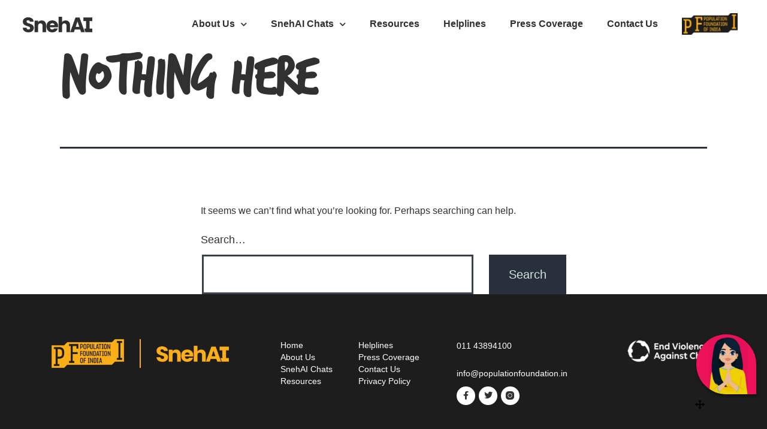

--- FILE ---
content_type: text/html; charset=UTF-8
request_url: https://snehai.org/category/uncategorized/
body_size: 15026
content:
<!DOCTYPE html>
<html lang="en-US">
<head>
	<meta charset="UTF-8">
	<meta name="viewport" content="width=device-width, initial-scale=1.0, viewport-fit=cover" />		<title>Uncategorized &#8211; SnehAI</title>
<meta name='robots' content='max-image-preview:large' />
<link rel='dns-prefetch' href='//www.googletagmanager.com' />
<link rel="alternate" type="application/rss+xml" title="SnehAI &raquo; Feed" href="https://snehai.org/feed/" />
<link rel="alternate" type="application/rss+xml" title="SnehAI &raquo; Comments Feed" href="https://snehai.org/comments/feed/" />
<link rel="alternate" type="application/rss+xml" title="SnehAI &raquo; Uncategorized Category Feed" href="https://snehai.org/category/uncategorized/feed/" />
<script>
window._wpemojiSettings = {"baseUrl":"https:\/\/s.w.org\/images\/core\/emoji\/15.0.3\/72x72\/","ext":".png","svgUrl":"https:\/\/s.w.org\/images\/core\/emoji\/15.0.3\/svg\/","svgExt":".svg","source":{"concatemoji":"https:\/\/snehai.org\/wp-includes\/js\/wp-emoji-release.min.js?ver=6.5.7"}};
/*! This file is auto-generated */
!function(i,n){var o,s,e;function c(e){try{var t={supportTests:e,timestamp:(new Date).valueOf()};sessionStorage.setItem(o,JSON.stringify(t))}catch(e){}}function p(e,t,n){e.clearRect(0,0,e.canvas.width,e.canvas.height),e.fillText(t,0,0);var t=new Uint32Array(e.getImageData(0,0,e.canvas.width,e.canvas.height).data),r=(e.clearRect(0,0,e.canvas.width,e.canvas.height),e.fillText(n,0,0),new Uint32Array(e.getImageData(0,0,e.canvas.width,e.canvas.height).data));return t.every(function(e,t){return e===r[t]})}function u(e,t,n){switch(t){case"flag":return n(e,"\ud83c\udff3\ufe0f\u200d\u26a7\ufe0f","\ud83c\udff3\ufe0f\u200b\u26a7\ufe0f")?!1:!n(e,"\ud83c\uddfa\ud83c\uddf3","\ud83c\uddfa\u200b\ud83c\uddf3")&&!n(e,"\ud83c\udff4\udb40\udc67\udb40\udc62\udb40\udc65\udb40\udc6e\udb40\udc67\udb40\udc7f","\ud83c\udff4\u200b\udb40\udc67\u200b\udb40\udc62\u200b\udb40\udc65\u200b\udb40\udc6e\u200b\udb40\udc67\u200b\udb40\udc7f");case"emoji":return!n(e,"\ud83d\udc26\u200d\u2b1b","\ud83d\udc26\u200b\u2b1b")}return!1}function f(e,t,n){var r="undefined"!=typeof WorkerGlobalScope&&self instanceof WorkerGlobalScope?new OffscreenCanvas(300,150):i.createElement("canvas"),a=r.getContext("2d",{willReadFrequently:!0}),o=(a.textBaseline="top",a.font="600 32px Arial",{});return e.forEach(function(e){o[e]=t(a,e,n)}),o}function t(e){var t=i.createElement("script");t.src=e,t.defer=!0,i.head.appendChild(t)}"undefined"!=typeof Promise&&(o="wpEmojiSettingsSupports",s=["flag","emoji"],n.supports={everything:!0,everythingExceptFlag:!0},e=new Promise(function(e){i.addEventListener("DOMContentLoaded",e,{once:!0})}),new Promise(function(t){var n=function(){try{var e=JSON.parse(sessionStorage.getItem(o));if("object"==typeof e&&"number"==typeof e.timestamp&&(new Date).valueOf()<e.timestamp+604800&&"object"==typeof e.supportTests)return e.supportTests}catch(e){}return null}();if(!n){if("undefined"!=typeof Worker&&"undefined"!=typeof OffscreenCanvas&&"undefined"!=typeof URL&&URL.createObjectURL&&"undefined"!=typeof Blob)try{var e="postMessage("+f.toString()+"("+[JSON.stringify(s),u.toString(),p.toString()].join(",")+"));",r=new Blob([e],{type:"text/javascript"}),a=new Worker(URL.createObjectURL(r),{name:"wpTestEmojiSupports"});return void(a.onmessage=function(e){c(n=e.data),a.terminate(),t(n)})}catch(e){}c(n=f(s,u,p))}t(n)}).then(function(e){for(var t in e)n.supports[t]=e[t],n.supports.everything=n.supports.everything&&n.supports[t],"flag"!==t&&(n.supports.everythingExceptFlag=n.supports.everythingExceptFlag&&n.supports[t]);n.supports.everythingExceptFlag=n.supports.everythingExceptFlag&&!n.supports.flag,n.DOMReady=!1,n.readyCallback=function(){n.DOMReady=!0}}).then(function(){return e}).then(function(){var e;n.supports.everything||(n.readyCallback(),(e=n.source||{}).concatemoji?t(e.concatemoji):e.wpemoji&&e.twemoji&&(t(e.twemoji),t(e.wpemoji)))}))}((window,document),window._wpemojiSettings);
</script>
<style id='wp-emoji-styles-inline-css'>

	img.wp-smiley, img.emoji {
		display: inline !important;
		border: none !important;
		box-shadow: none !important;
		height: 1em !important;
		width: 1em !important;
		margin: 0 0.07em !important;
		vertical-align: -0.1em !important;
		background: none !important;
		padding: 0 !important;
	}
</style>
<link rel='stylesheet' id='wp-block-library-css' href='https://snehai.org/wp-includes/css/dist/block-library/style.min.css?ver=6.5.7' media='all' />
<style id='wp-block-library-theme-inline-css'>
.wp-block-audio figcaption{color:#555;font-size:13px;text-align:center}.is-dark-theme .wp-block-audio figcaption{color:#ffffffa6}.wp-block-audio{margin:0 0 1em}.wp-block-code{border:1px solid #ccc;border-radius:4px;font-family:Menlo,Consolas,monaco,monospace;padding:.8em 1em}.wp-block-embed figcaption{color:#555;font-size:13px;text-align:center}.is-dark-theme .wp-block-embed figcaption{color:#ffffffa6}.wp-block-embed{margin:0 0 1em}.blocks-gallery-caption{color:#555;font-size:13px;text-align:center}.is-dark-theme .blocks-gallery-caption{color:#ffffffa6}.wp-block-image figcaption{color:#555;font-size:13px;text-align:center}.is-dark-theme .wp-block-image figcaption{color:#ffffffa6}.wp-block-image{margin:0 0 1em}.wp-block-pullquote{border-bottom:4px solid;border-top:4px solid;color:currentColor;margin-bottom:1.75em}.wp-block-pullquote cite,.wp-block-pullquote footer,.wp-block-pullquote__citation{color:currentColor;font-size:.8125em;font-style:normal;text-transform:uppercase}.wp-block-quote{border-left:.25em solid;margin:0 0 1.75em;padding-left:1em}.wp-block-quote cite,.wp-block-quote footer{color:currentColor;font-size:.8125em;font-style:normal;position:relative}.wp-block-quote.has-text-align-right{border-left:none;border-right:.25em solid;padding-left:0;padding-right:1em}.wp-block-quote.has-text-align-center{border:none;padding-left:0}.wp-block-quote.is-large,.wp-block-quote.is-style-large,.wp-block-quote.is-style-plain{border:none}.wp-block-search .wp-block-search__label{font-weight:700}.wp-block-search__button{border:1px solid #ccc;padding:.375em .625em}:where(.wp-block-group.has-background){padding:1.25em 2.375em}.wp-block-separator.has-css-opacity{opacity:.4}.wp-block-separator{border:none;border-bottom:2px solid;margin-left:auto;margin-right:auto}.wp-block-separator.has-alpha-channel-opacity{opacity:1}.wp-block-separator:not(.is-style-wide):not(.is-style-dots){width:100px}.wp-block-separator.has-background:not(.is-style-dots){border-bottom:none;height:1px}.wp-block-separator.has-background:not(.is-style-wide):not(.is-style-dots){height:2px}.wp-block-table{margin:0 0 1em}.wp-block-table td,.wp-block-table th{word-break:normal}.wp-block-table figcaption{color:#555;font-size:13px;text-align:center}.is-dark-theme .wp-block-table figcaption{color:#ffffffa6}.wp-block-video figcaption{color:#555;font-size:13px;text-align:center}.is-dark-theme .wp-block-video figcaption{color:#ffffffa6}.wp-block-video{margin:0 0 1em}.wp-block-template-part.has-background{margin-bottom:0;margin-top:0;padding:1.25em 2.375em}
</style>
<style id='classic-theme-styles-inline-css'>
/*! This file is auto-generated */
.wp-block-button__link{color:#fff;background-color:#32373c;border-radius:9999px;box-shadow:none;text-decoration:none;padding:calc(.667em + 2px) calc(1.333em + 2px);font-size:1.125em}.wp-block-file__button{background:#32373c;color:#fff;text-decoration:none}
</style>
<style id='global-styles-inline-css'>
body{--wp--preset--color--black: #000000;--wp--preset--color--cyan-bluish-gray: #abb8c3;--wp--preset--color--white: #FFFFFF;--wp--preset--color--pale-pink: #f78da7;--wp--preset--color--vivid-red: #cf2e2e;--wp--preset--color--luminous-vivid-orange: #ff6900;--wp--preset--color--luminous-vivid-amber: #fcb900;--wp--preset--color--light-green-cyan: #7bdcb5;--wp--preset--color--vivid-green-cyan: #00d084;--wp--preset--color--pale-cyan-blue: #8ed1fc;--wp--preset--color--vivid-cyan-blue: #0693e3;--wp--preset--color--vivid-purple: #9b51e0;--wp--preset--color--dark-gray: #28303D;--wp--preset--color--gray: #39414D;--wp--preset--color--green: #D1E4DD;--wp--preset--color--blue: #D1DFE4;--wp--preset--color--purple: #D1D1E4;--wp--preset--color--red: #E4D1D1;--wp--preset--color--orange: #E4DAD1;--wp--preset--color--yellow: #EEEADD;--wp--preset--gradient--vivid-cyan-blue-to-vivid-purple: linear-gradient(135deg,rgba(6,147,227,1) 0%,rgb(155,81,224) 100%);--wp--preset--gradient--light-green-cyan-to-vivid-green-cyan: linear-gradient(135deg,rgb(122,220,180) 0%,rgb(0,208,130) 100%);--wp--preset--gradient--luminous-vivid-amber-to-luminous-vivid-orange: linear-gradient(135deg,rgba(252,185,0,1) 0%,rgba(255,105,0,1) 100%);--wp--preset--gradient--luminous-vivid-orange-to-vivid-red: linear-gradient(135deg,rgba(255,105,0,1) 0%,rgb(207,46,46) 100%);--wp--preset--gradient--very-light-gray-to-cyan-bluish-gray: linear-gradient(135deg,rgb(238,238,238) 0%,rgb(169,184,195) 100%);--wp--preset--gradient--cool-to-warm-spectrum: linear-gradient(135deg,rgb(74,234,220) 0%,rgb(151,120,209) 20%,rgb(207,42,186) 40%,rgb(238,44,130) 60%,rgb(251,105,98) 80%,rgb(254,248,76) 100%);--wp--preset--gradient--blush-light-purple: linear-gradient(135deg,rgb(255,206,236) 0%,rgb(152,150,240) 100%);--wp--preset--gradient--blush-bordeaux: linear-gradient(135deg,rgb(254,205,165) 0%,rgb(254,45,45) 50%,rgb(107,0,62) 100%);--wp--preset--gradient--luminous-dusk: linear-gradient(135deg,rgb(255,203,112) 0%,rgb(199,81,192) 50%,rgb(65,88,208) 100%);--wp--preset--gradient--pale-ocean: linear-gradient(135deg,rgb(255,245,203) 0%,rgb(182,227,212) 50%,rgb(51,167,181) 100%);--wp--preset--gradient--electric-grass: linear-gradient(135deg,rgb(202,248,128) 0%,rgb(113,206,126) 100%);--wp--preset--gradient--midnight: linear-gradient(135deg,rgb(2,3,129) 0%,rgb(40,116,252) 100%);--wp--preset--gradient--purple-to-yellow: linear-gradient(160deg, #D1D1E4 0%, #EEEADD 100%);--wp--preset--gradient--yellow-to-purple: linear-gradient(160deg, #EEEADD 0%, #D1D1E4 100%);--wp--preset--gradient--green-to-yellow: linear-gradient(160deg, #D1E4DD 0%, #EEEADD 100%);--wp--preset--gradient--yellow-to-green: linear-gradient(160deg, #EEEADD 0%, #D1E4DD 100%);--wp--preset--gradient--red-to-yellow: linear-gradient(160deg, #E4D1D1 0%, #EEEADD 100%);--wp--preset--gradient--yellow-to-red: linear-gradient(160deg, #EEEADD 0%, #E4D1D1 100%);--wp--preset--gradient--purple-to-red: linear-gradient(160deg, #D1D1E4 0%, #E4D1D1 100%);--wp--preset--gradient--red-to-purple: linear-gradient(160deg, #E4D1D1 0%, #D1D1E4 100%);--wp--preset--font-size--small: 18px;--wp--preset--font-size--medium: 20px;--wp--preset--font-size--large: 24px;--wp--preset--font-size--x-large: 42px;--wp--preset--font-size--extra-small: 16px;--wp--preset--font-size--normal: 20px;--wp--preset--font-size--extra-large: 40px;--wp--preset--font-size--huge: 96px;--wp--preset--font-size--gigantic: 144px;--wp--preset--spacing--20: 0.44rem;--wp--preset--spacing--30: 0.67rem;--wp--preset--spacing--40: 1rem;--wp--preset--spacing--50: 1.5rem;--wp--preset--spacing--60: 2.25rem;--wp--preset--spacing--70: 3.38rem;--wp--preset--spacing--80: 5.06rem;--wp--preset--shadow--natural: 6px 6px 9px rgba(0, 0, 0, 0.2);--wp--preset--shadow--deep: 12px 12px 50px rgba(0, 0, 0, 0.4);--wp--preset--shadow--sharp: 6px 6px 0px rgba(0, 0, 0, 0.2);--wp--preset--shadow--outlined: 6px 6px 0px -3px rgba(255, 255, 255, 1), 6px 6px rgba(0, 0, 0, 1);--wp--preset--shadow--crisp: 6px 6px 0px rgba(0, 0, 0, 1);}:where(.is-layout-flex){gap: 0.5em;}:where(.is-layout-grid){gap: 0.5em;}body .is-layout-flex{display: flex;}body .is-layout-flex{flex-wrap: wrap;align-items: center;}body .is-layout-flex > *{margin: 0;}body .is-layout-grid{display: grid;}body .is-layout-grid > *{margin: 0;}:where(.wp-block-columns.is-layout-flex){gap: 2em;}:where(.wp-block-columns.is-layout-grid){gap: 2em;}:where(.wp-block-post-template.is-layout-flex){gap: 1.25em;}:where(.wp-block-post-template.is-layout-grid){gap: 1.25em;}.has-black-color{color: var(--wp--preset--color--black) !important;}.has-cyan-bluish-gray-color{color: var(--wp--preset--color--cyan-bluish-gray) !important;}.has-white-color{color: var(--wp--preset--color--white) !important;}.has-pale-pink-color{color: var(--wp--preset--color--pale-pink) !important;}.has-vivid-red-color{color: var(--wp--preset--color--vivid-red) !important;}.has-luminous-vivid-orange-color{color: var(--wp--preset--color--luminous-vivid-orange) !important;}.has-luminous-vivid-amber-color{color: var(--wp--preset--color--luminous-vivid-amber) !important;}.has-light-green-cyan-color{color: var(--wp--preset--color--light-green-cyan) !important;}.has-vivid-green-cyan-color{color: var(--wp--preset--color--vivid-green-cyan) !important;}.has-pale-cyan-blue-color{color: var(--wp--preset--color--pale-cyan-blue) !important;}.has-vivid-cyan-blue-color{color: var(--wp--preset--color--vivid-cyan-blue) !important;}.has-vivid-purple-color{color: var(--wp--preset--color--vivid-purple) !important;}.has-black-background-color{background-color: var(--wp--preset--color--black) !important;}.has-cyan-bluish-gray-background-color{background-color: var(--wp--preset--color--cyan-bluish-gray) !important;}.has-white-background-color{background-color: var(--wp--preset--color--white) !important;}.has-pale-pink-background-color{background-color: var(--wp--preset--color--pale-pink) !important;}.has-vivid-red-background-color{background-color: var(--wp--preset--color--vivid-red) !important;}.has-luminous-vivid-orange-background-color{background-color: var(--wp--preset--color--luminous-vivid-orange) !important;}.has-luminous-vivid-amber-background-color{background-color: var(--wp--preset--color--luminous-vivid-amber) !important;}.has-light-green-cyan-background-color{background-color: var(--wp--preset--color--light-green-cyan) !important;}.has-vivid-green-cyan-background-color{background-color: var(--wp--preset--color--vivid-green-cyan) !important;}.has-pale-cyan-blue-background-color{background-color: var(--wp--preset--color--pale-cyan-blue) !important;}.has-vivid-cyan-blue-background-color{background-color: var(--wp--preset--color--vivid-cyan-blue) !important;}.has-vivid-purple-background-color{background-color: var(--wp--preset--color--vivid-purple) !important;}.has-black-border-color{border-color: var(--wp--preset--color--black) !important;}.has-cyan-bluish-gray-border-color{border-color: var(--wp--preset--color--cyan-bluish-gray) !important;}.has-white-border-color{border-color: var(--wp--preset--color--white) !important;}.has-pale-pink-border-color{border-color: var(--wp--preset--color--pale-pink) !important;}.has-vivid-red-border-color{border-color: var(--wp--preset--color--vivid-red) !important;}.has-luminous-vivid-orange-border-color{border-color: var(--wp--preset--color--luminous-vivid-orange) !important;}.has-luminous-vivid-amber-border-color{border-color: var(--wp--preset--color--luminous-vivid-amber) !important;}.has-light-green-cyan-border-color{border-color: var(--wp--preset--color--light-green-cyan) !important;}.has-vivid-green-cyan-border-color{border-color: var(--wp--preset--color--vivid-green-cyan) !important;}.has-pale-cyan-blue-border-color{border-color: var(--wp--preset--color--pale-cyan-blue) !important;}.has-vivid-cyan-blue-border-color{border-color: var(--wp--preset--color--vivid-cyan-blue) !important;}.has-vivid-purple-border-color{border-color: var(--wp--preset--color--vivid-purple) !important;}.has-vivid-cyan-blue-to-vivid-purple-gradient-background{background: var(--wp--preset--gradient--vivid-cyan-blue-to-vivid-purple) !important;}.has-light-green-cyan-to-vivid-green-cyan-gradient-background{background: var(--wp--preset--gradient--light-green-cyan-to-vivid-green-cyan) !important;}.has-luminous-vivid-amber-to-luminous-vivid-orange-gradient-background{background: var(--wp--preset--gradient--luminous-vivid-amber-to-luminous-vivid-orange) !important;}.has-luminous-vivid-orange-to-vivid-red-gradient-background{background: var(--wp--preset--gradient--luminous-vivid-orange-to-vivid-red) !important;}.has-very-light-gray-to-cyan-bluish-gray-gradient-background{background: var(--wp--preset--gradient--very-light-gray-to-cyan-bluish-gray) !important;}.has-cool-to-warm-spectrum-gradient-background{background: var(--wp--preset--gradient--cool-to-warm-spectrum) !important;}.has-blush-light-purple-gradient-background{background: var(--wp--preset--gradient--blush-light-purple) !important;}.has-blush-bordeaux-gradient-background{background: var(--wp--preset--gradient--blush-bordeaux) !important;}.has-luminous-dusk-gradient-background{background: var(--wp--preset--gradient--luminous-dusk) !important;}.has-pale-ocean-gradient-background{background: var(--wp--preset--gradient--pale-ocean) !important;}.has-electric-grass-gradient-background{background: var(--wp--preset--gradient--electric-grass) !important;}.has-midnight-gradient-background{background: var(--wp--preset--gradient--midnight) !important;}.has-small-font-size{font-size: var(--wp--preset--font-size--small) !important;}.has-medium-font-size{font-size: var(--wp--preset--font-size--medium) !important;}.has-large-font-size{font-size: var(--wp--preset--font-size--large) !important;}.has-x-large-font-size{font-size: var(--wp--preset--font-size--x-large) !important;}
.wp-block-navigation a:where(:not(.wp-element-button)){color: inherit;}
:where(.wp-block-post-template.is-layout-flex){gap: 1.25em;}:where(.wp-block-post-template.is-layout-grid){gap: 1.25em;}
:where(.wp-block-columns.is-layout-flex){gap: 2em;}:where(.wp-block-columns.is-layout-grid){gap: 2em;}
.wp-block-pullquote{font-size: 1.5em;line-height: 1.6;}
</style>
<link rel='stylesheet' id='twenty-twenty-one-style-css' href='https://snehai.org/wp-content/themes/twentytwentyone/style.css?ver=1.0.0' media='all' />
<link rel='stylesheet' id='twenty-twenty-one-print-style-css' href='https://snehai.org/wp-content/themes/twentytwentyone/assets/css/print.css?ver=1.0.0' media='print' />
<link rel='stylesheet' id='elementor-frontend-css' href='https://snehai.org/wp-content/plugins/elementor/assets/css/frontend.min.css?ver=3.28.4' media='all' />
<link rel='stylesheet' id='widget-image-css' href='https://snehai.org/wp-content/plugins/elementor/assets/css/widget-image.min.css?ver=3.28.4' media='all' />
<link rel='stylesheet' id='widget-nav-menu-css' href='https://snehai.org/wp-content/plugins/elementor-pro/assets/css/widget-nav-menu.min.css?ver=3.28.2' media='all' />
<link rel='stylesheet' id='widget-social-icons-css' href='https://snehai.org/wp-content/plugins/elementor/assets/css/widget-social-icons.min.css?ver=3.28.4' media='all' />
<link rel='stylesheet' id='e-apple-webkit-css' href='https://snehai.org/wp-content/plugins/elementor/assets/css/conditionals/apple-webkit.min.css?ver=3.28.4' media='all' />
<link rel='stylesheet' id='elementor-icons-css' href='https://snehai.org/wp-content/plugins/elementor/assets/lib/eicons/css/elementor-icons.min.css?ver=5.36.0' media='all' />
<link rel='stylesheet' id='elementor-post-5-css' href='https://snehai.org/wp-content/uploads/elementor/css/post-5.css?ver=1745821471' media='all' />
<link rel='stylesheet' id='elementor-post-10-css' href='https://snehai.org/wp-content/uploads/elementor/css/post-10.css?ver=1745821471' media='all' />
<link rel='stylesheet' id='elementor-post-133-css' href='https://snehai.org/wp-content/uploads/elementor/css/post-133.css?ver=1749013469' media='all' />
<link rel='stylesheet' id='elementor-gf-local-opensans-css' href='http://13.126.223.253/wp-content/uploads/elementor/google-fonts/css/opensans.css?ver=1744094986' media='all' />
<link rel='stylesheet' id='elementor-icons-shared-0-css' href='https://snehai.org/wp-content/plugins/elementor/assets/lib/font-awesome/css/fontawesome.min.css?ver=5.15.3' media='all' />
<link rel='stylesheet' id='elementor-icons-fa-solid-css' href='https://snehai.org/wp-content/plugins/elementor/assets/lib/font-awesome/css/solid.min.css?ver=5.15.3' media='all' />
<link rel='stylesheet' id='elementor-icons-fa-brands-css' href='https://snehai.org/wp-content/plugins/elementor/assets/lib/font-awesome/css/brands.min.css?ver=5.15.3' media='all' />
<script src="https://snehai.org/wp-includes/js/jquery/jquery.min.js?ver=3.7.1" id="jquery-core-js"></script>
<script src="https://snehai.org/wp-includes/js/jquery/jquery-migrate.min.js?ver=3.4.1" id="jquery-migrate-js"></script>

<!-- Google tag (gtag.js) snippet added by Site Kit -->

<!-- Google Analytics snippet added by Site Kit -->
<script src="https://www.googletagmanager.com/gtag/js?id=G-VLG5KS0LZT" id="google_gtagjs-js" async></script>
<script id="google_gtagjs-js-after">
window.dataLayer = window.dataLayer || [];function gtag(){dataLayer.push(arguments);}
gtag("set","linker",{"domains":["snehai.org"]});
gtag("js", new Date());
gtag("set", "developer_id.dZTNiMT", true);
gtag("config", "G-VLG5KS0LZT");
</script>

<!-- End Google tag (gtag.js) snippet added by Site Kit -->
<script src="https://snehai.org/wp-content/themes/twentytwentyone-child/js/max.js?ver=6.5.7" id="maxJS-js"></script>
<link rel="https://api.w.org/" href="https://snehai.org/wp-json/" /><link rel="alternate" type="application/json" href="https://snehai.org/wp-json/wp/v2/categories/1" /><link rel="EditURI" type="application/rsd+xml" title="RSD" href="https://snehai.org/xmlrpc.php?rsd" />
<meta name="generator" content="WordPress 6.5.7" />
<meta name="generator" content="Site Kit by Google 1.151.0" />    <!-- Google Tag (gtag.js) -->
    <script async src="https://www.googletagmanager.com/gtag/js?id=G-YC8RWN6M72"></script>
    <script>
      window.dataLayer = window.dataLayer || [];
      function gtag(){dataLayer.push(arguments);}
      gtag('js', new Date());
      gtag('config', 'G-YC8RWN6M72');
    </script>
    <meta name="generator" content="Elementor 3.28.4; features: additional_custom_breakpoints, e_local_google_fonts; settings: css_print_method-external, google_font-enabled, font_display-auto">
			<style>
				.e-con.e-parent:nth-of-type(n+4):not(.e-lazyloaded):not(.e-no-lazyload),
				.e-con.e-parent:nth-of-type(n+4):not(.e-lazyloaded):not(.e-no-lazyload) * {
					background-image: none !important;
				}
				@media screen and (max-height: 1024px) {
					.e-con.e-parent:nth-of-type(n+3):not(.e-lazyloaded):not(.e-no-lazyload),
					.e-con.e-parent:nth-of-type(n+3):not(.e-lazyloaded):not(.e-no-lazyload) * {
						background-image: none !important;
					}
				}
				@media screen and (max-height: 640px) {
					.e-con.e-parent:nth-of-type(n+2):not(.e-lazyloaded):not(.e-no-lazyload),
					.e-con.e-parent:nth-of-type(n+2):not(.e-lazyloaded):not(.e-no-lazyload) * {
						background-image: none !important;
					}
				}
			</style>
			<meta name="redi-version" content="1.2.6" /><link rel="icon" href="https://snehai.org/wp-content/uploads/2022/02/SnehAI-Favicon-1.png" sizes="32x32" />
<link rel="icon" href="https://snehai.org/wp-content/uploads/2022/02/SnehAI-Favicon-1.png" sizes="192x192" />
<link rel="apple-touch-icon" href="https://snehai.org/wp-content/uploads/2022/02/SnehAI-Favicon-1.png" />
<meta name="msapplication-TileImage" content="https://snehai.org/wp-content/uploads/2022/02/SnehAI-Favicon-1.png" />
		<style id="wp-custom-css">
			/* Make sure embeds and iframes fit their containers. */
embed,
iframe,
object,
video {
	max-width: 100%;
	max-height: 100% !important;
}


img[class*='underline'] {
    image-rendering: -webkit-optimize-contrast;
}
img {
    image-rendering: -webkit-optimize-contrast;
}
/* to Display None End */
.displaynone{
	display:none;
}
/* to Display None End */

.st0{fill:#313131!important;}
body {
			font-size:16px!important;
    font-family: 'Open Sans', sans-serif!important;
}

button.sub-menu-toggle {
    display: none;
}

.footer_main_section-menu-inner-sec-col-l2-menu-_cls>.elementor-widget-container ul,.footer_main_section-menu-inner-sec-col-l2-menu-_cls>.elementor-widget-container li{
    display: flex!important;
    flex-wrap: wrap!important;
	flex-flow:column wrap!important;
    flex: 50%!important;
	max-height:80px!important;
}

.center-justified {
    text-align: justify;
    text-align-last: center;
}

.reduce-button-line-height{
    line-height: 1em!important;
    width: unset!important;
    /*margin-left: 10px;*/
}

/*-----------About Page-----*/

.heading-underline-yellow{
	position:relative!important;
}
.heading-underline-yellow:after
{
content: "";
    position: absolute;
    bottom: -10px!important;
    border-bottom: 8px solid #f0d404;
    left: 0%!important;
    width: 20%!important;	
}

.mobile-heading-underline-yellow{
	position:relative!important;
}
.mobile-heading-underline-yellow:after
{
content: "";
    position: absolute;
    bottom: -10px!important;
    border-bottom: 8px solid #f0d404;
    left: 0%!important;
    width: 100%!important;	
}

.heading-underline-yellow-100per{
	position:relative!important;
}
.heading-underline-yellow-100per:after
{
        content: "";
    position: absolute;
    bottom: -25%!important;
    left: 0%!important;
    background-image: url(https://snehai.org/wp-content/uploads/2021/09/rajasthan.png);
    background-size: cover;
    width: 100%!important;
    height: 33%;
    background-repeat: no-repeat;
	-webkit-animation: scale-up-hor-left 1s cubic-bezier(0.390, 0.575, 0.565, 1.000) 1s both;
	        animation: scale-up-hor-left 1s cubic-bezier(0.390, 0.575, 0.565, 1.000) 1s both;
}	
.heading-underline-red-100per{
	position:relative!important;
}
.heading-underline-red-100per:after
{
    content: "";
    position: absolute;
    bottom: -100%!important;
    left: 0%!important;
    background-image: url(https://snehai.org/wp-content/uploads/2021/09/Icon-3.png);
    background-size: contain;
    width: 100%!important;
    height: 100%;
    background-repeat: no-repeat;
}

.heading-underline-black-100per{
	position:relative!important;
}
.heading-underline-black-100per:after
{
content: "";
    position: absolute;
	background-image:url(https://snehai.org/wp-content/uploads/2021/09/evolution-underline.png);
    bottom: -50px;
    left: 0%;
    width: 100%;
	height:100%;
	background-size: contain;
	background-repeat: no-repeat;
}

.heading-underline-green-100per{
	position:relative!important;
}
.heading-underline-green-100per:after
{
content: "";
    position: absolute;
	background-image:url(https://snehai.org/wp-content/uploads/2021/09/line.png);
    bottom: -15px;
    left: 0%;
    width: 100%;
	height:100%;
	background-size: contain;
	background-repeat: no-repeat;
}



.dr-images-inner-section-col-image-cls> .elementor-widget-container img{
    width: 50%!important;
}

.dr-images-inner-section-col-text-cls
{
	margin:0px!important;
}

.heading-transform-and-rotate
{
	transform: rotatez(-6deg);
}
.mobile-heading-transform-and-rotate
{
	transform: rotatez(-6deg);
}


.dr-images-inner-section-col-image-overlap-cls{
	position: absolute;
    bottom: 50%!important;
    left: 83%!important;
    width: 33%!important;
}

.about-evolution-third-section-inner-section-overlap-cls .elementor-widget:not(:last-child){
	margin:0px!important;
}

.about-evolution-third-section-inner-section-overlap-cls .elementor-container.elementor-column-gap-default {
    line-height: 1;
}



/*-------------------Mobile CSS-----------*/

@media only screen and (max-width: 600px)
{
.Home-page-banner-overlap-image-cls
{ position: absolute!important;
 width: 63%!important;
 top: 17%!important;
 left: -8%!important;
}	
	.mobile-about_banner-section-background-cls
	{
		background-repeat: no-repeat!important;
    background-size: cover!important;
	}
/*.dr-images-inner-section-col-image-cls{
width: 80%!important;
	margin-right:auto!important;
	margin-left:auto!important;
}*/
.heading-transform-and-rotate
{
	transform: rotatez(-6deg);
}
.mobile-dr-images-inner-section-col-cls{
		position:relative!important;
}
	.mobile-banner-heading{
		line-height:.9;
	}
}
/* ----------------------------------------------
 * Generated by Animista on 2021-9-16 18:52:43
 * Licensed under FreeBSD License.
 * See http://animista.net/license for more info. 
 * w: http://animista.net, t: @cssanimista
 * ---------------------------------------------- */

/**
 * ----------------------------------------
 * animation scale-in-hor-left
 * ----------------------------------------
 */
@-webkit-keyframes scale-in-hor-left {
  0% {
    -webkit-transform: scaleX(0);
            transform: scaleX(0);
    -webkit-transform-origin: 0% 0%;
            transform-origin: 0% 0%;
    opacity: 1;
  }
  100% {
    -webkit-transform: scaleX(1);
            transform: scaleX(1);
    -webkit-transform-origin: 0% 0%;
            transform-origin: 0% 0%;
    opacity: 1;
  }
}
@keyframes scale-in-hor-left {
  0% {
    -webkit-transform: scaleX(0);
            transform: scaleX(0);
    -webkit-transform-origin: 0% 0%;
            transform-origin: 0% 0%;
    opacity: 1;
  }
  100% {
    -webkit-transform: scaleX(1);
            transform: scaleX(1);
    -webkit-transform-origin: 0% 0%;
            transform-origin: 0% 0%;
    opacity: 1;
  }
}

.scale-in-hor-left:after {
	transform: translateZ(0);
backface-visibility: hidden;
	-webkit-animation: scale-in-hor-left 1s linear both!important;
	        animation: scale-in-hor-left 1s linear both!important;
}
@-webkit-keyframes animateThis {
  0% {
    width: 0%;
  }
  100% {
    width: 100%;
  }
}

@-webkit-keyframes animateJS {
  0% {
    width: 100%;
  }
  100% {
    width: 0%;
  }
}

.js-animated:after{
	animation-delay: 2s;
	animation: animateJS 1.5s ease-in;
	width:0%;
}

.modal {
  display: none; /* Hidden by default */
  position: fixed; /* Stay in place */
  z-index: 1; /* Sit on top */
  left: 0;
  top: 0;
  width: 100%; /* Full width */
  height: 100%; /* Full height */
  overflow: auto; /* Enable scroll if needed */
  background-color: rgb(0,0,0); /* Fallback color */
  background-color: rgba(0,0,0,0.4); /* Black w/ opacity */
}

.modal-content {
    background-color: #000;
    padding: 20px;
    border: 1px solid #888;
    width: 80%;
    height: 80%;
    position: absolute;
    top: 10%;
    left: 10%;
}
/* The Close Button */
.close {
    color: #fff;
    float: right;
    font-size: 28px;
    font-weight: bold;
    line-height: 0px;
    position: absolute;
    right: 0;
    top: -15px;
}
  
.close:hover,
.close:focus {
	color: black;
	text-decoration: none;
	cursor: pointer;
}
 
@media (max-width: 768px){
.modal-content {
    background-color: #000;
    margin: auto;
    padding: 0px;
    border: 1px solid #888;
		height: auto;
}
}

.class-video {
    height: 100%;
}



        .banner {
            width: 100%;
            max-height: 300px;
            object-fit: cover;
        }
        .header {
            text-align: center;
            font-size: 24px;
            font-weight: bold;
            margin: 20px 0;
        }
        .container {
					    margin-left: auto;
    margin-right: auto;

            display: grid;
            grid-template-columns: repeat(4, 1fr);
            gap: 20px;
            max-width: 1200px;
        }
        .card {
            width: 100%;
            border-radius: 10px;
            overflow: hidden;
            background-color: white;
            text-align: center;
            box-shadow: 0 4px 6px rgba(0, 0, 0, 0.1);
            padding: 10px;
        }
        iframe {
            width: 100%;
            height: 200px;
            border: none;
        }
        .content {
            background-color: yellow;
            padding: 10px;
        }
        @media (max-width: 1024px) {
            .container {
                grid-template-columns: repeat(2, 1fr);
            }
        }
        @media (max-width: 768px) {
            .container {
                grid-template-columns: repeat(1, 1fr);
            }
        }
.mycard h3 {
    font-size: 1.2rem;
    font-family: 'Open Sans';
    font-weight: 400;
}

iframe {
    width: 100%;
    height: 80vh; /* use viewport height instead of percentage */
    border: none;
}

div#corover-chatbox {
    height: 80vh !important; /* use vh to avoid extra space issue */
    overflow: hidden; /* optional: hides scrollbars if unnecessary */
}

/* Responsive styles for mobile */
@media screen and (max-width: 768px) {
    iframe {
        height: 70vh; /* adjust height for smaller screens */
    }

    div#corover-chatbox {
        height: 70vh !important;
    }
}		</style>
		</head>
<body class="archive category category-uncategorized category-1 wp-embed-responsive is-light-theme no-js hfeed elementor-default elementor-kit-5">
		<div data-elementor-type="header" data-elementor-id="10" class="elementor elementor-10 elementor-location-header" data-elementor-post-type="elementor_library">
					<section class="elementor-section elementor-top-section elementor-element elementor-element-d91ba5b elementor-section-content-middle elementor-section-full_width main-header-menu-cls elementor-hidden-mobile elementor-section-height-min-height elementor-hidden-tablet elementor-section-height-default elementor-section-items-middle" data-id="d91ba5b" data-element_type="section">
						<div class="elementor-container elementor-column-gap-no">
					<header class="elementor-column elementor-col-33 elementor-top-column elementor-element elementor-element-44dab55 main-header-menu-logo-col-cls" data-id="44dab55" data-element_type="column">
			<div class="elementor-widget-wrap elementor-element-populated">
						<div class="elementor-element elementor-element-1981a73 main-header-menu-logo-image-col-cls elementor-widget elementor-widget-image" data-id="1981a73" data-element_type="widget" data-widget_type="image.default">
				<div class="elementor-widget-container">
																<a href="https://snehai.org/">
							<img fetchpriority="high" width="3067" height="689" src="https://snehai.org/wp-content/uploads/2021/12/SnehAI-Final-Logo.png" class="attachment-full size-full wp-image-16376" alt="" srcset="https://snehai.org/wp-content/uploads/2021/12/SnehAI-Final-Logo.png 3067w, https://snehai.org/wp-content/uploads/2021/12/SnehAI-Final-Logo-300x67.png 300w, https://snehai.org/wp-content/uploads/2021/12/SnehAI-Final-Logo-1024x230.png 1024w, https://snehai.org/wp-content/uploads/2021/12/SnehAI-Final-Logo-768x173.png 768w, https://snehai.org/wp-content/uploads/2021/12/SnehAI-Final-Logo-1536x345.png 1536w, https://snehai.org/wp-content/uploads/2021/12/SnehAI-Final-Logo-2048x460.png 2048w, https://snehai.org/wp-content/uploads/2021/12/SnehAI-Final-Logo-1568x352.png 1568w" sizes="(max-width: 3067px) 100vw, 3067px" style="width:100%;height:22.46%;max-width:3067px" />								</a>
															</div>
				</div>
					</div>
		</header>
				<header class="elementor-column elementor-col-33 elementor-top-column elementor-element elementor-element-14f1671 main-header-menu-logo-menu-col-cls" data-id="14f1671" data-element_type="column">
			<div class="elementor-widget-wrap elementor-element-populated">
						<div class="elementor-element elementor-element-9608163 elementor-nav-menu__align-end elementor-nav-menu__text-align-center main-header-menu-logo-menu-section-cls elementor-nav-menu--stretch elementor-nav-menu--dropdown-tablet elementor-nav-menu--toggle elementor-nav-menu--burger elementor-widget elementor-widget-nav-menu" data-id="9608163" data-element_type="widget" data-settings="{&quot;submenu_icon&quot;:{&quot;value&quot;:&quot;&lt;i class=\&quot;fas fa-chevron-down\&quot;&gt;&lt;\/i&gt;&quot;,&quot;library&quot;:&quot;fa-solid&quot;},&quot;full_width&quot;:&quot;stretch&quot;,&quot;layout&quot;:&quot;horizontal&quot;,&quot;toggle&quot;:&quot;burger&quot;}" data-widget_type="nav-menu.default">
				<div class="elementor-widget-container">
								<nav aria-label="Menu" class="elementor-nav-menu--main elementor-nav-menu__container elementor-nav-menu--layout-horizontal e--pointer-none">
				<ul id="menu-1-9608163" class="elementor-nav-menu"><li class="menu-item menu-item-type-post_type menu-item-object-page menu-item-has-children menu-item-49"><a href="https://snehai.org/about-us/" class="elementor-item">About Us</a><button class="sub-menu-toggle" aria-expanded="false" onClick="twentytwentyoneExpandSubMenu(this)"><span class="icon-plus"><svg class="svg-icon" width="18" height="18" aria-hidden="true" role="img" focusable="false" viewBox="0 0 24 24" fill="none" xmlns="http://www.w3.org/2000/svg"><path fill-rule="evenodd" clip-rule="evenodd" d="M18 11.2h-5.2V6h-1.6v5.2H6v1.6h5.2V18h1.6v-5.2H18z" fill="currentColor"/></svg></span><span class="icon-minus"><svg class="svg-icon" width="18" height="18" aria-hidden="true" role="img" focusable="false" viewBox="0 0 24 24" fill="none" xmlns="http://www.w3.org/2000/svg"><path fill-rule="evenodd" clip-rule="evenodd" d="M6 11h12v2H6z" fill="currentColor"/></svg></span><span class="screen-reader-text">Open menu</span></button>
<ul class="sub-menu elementor-nav-menu--dropdown">
	<li class="menu-item menu-item-type-custom menu-item-object-custom menu-item-10458"><a href="https://snehai.org/about-us/#about-whatsissnehai" class="elementor-sub-item elementor-item-anchor">What is SnehAI?</a></li>
	<li class="menu-item menu-item-type-custom menu-item-object-custom menu-item-10462"><a href="https://snehai.org/about-us/#about-evolution" class="elementor-sub-item elementor-item-anchor">Evolution</a></li>
</ul>
</li>
<li class="menu-item menu-item-type-post_type menu-item-object-page menu-item-has-children menu-item-48"><a href="https://snehai.org/snehai-chats/" class="elementor-item">SnehAI Chats</a><button class="sub-menu-toggle" aria-expanded="false" onClick="twentytwentyoneExpandSubMenu(this)"><span class="icon-plus"><svg class="svg-icon" width="18" height="18" aria-hidden="true" role="img" focusable="false" viewBox="0 0 24 24" fill="none" xmlns="http://www.w3.org/2000/svg"><path fill-rule="evenodd" clip-rule="evenodd" d="M18 11.2h-5.2V6h-1.6v5.2H6v1.6h5.2V18h1.6v-5.2H18z" fill="currentColor"/></svg></span><span class="icon-minus"><svg class="svg-icon" width="18" height="18" aria-hidden="true" role="img" focusable="false" viewBox="0 0 24 24" fill="none" xmlns="http://www.w3.org/2000/svg"><path fill-rule="evenodd" clip-rule="evenodd" d="M6 11h12v2H6z" fill="currentColor"/></svg></span><span class="screen-reader-text">Open menu</span></button>
<ul class="sub-menu elementor-nav-menu--dropdown">
	<li class="menu-item menu-item-type-custom menu-item-object-custom menu-item-10466"><a href="https://snehai.org/snehai-chats/#chart-online-child" class="elementor-sub-item elementor-item-anchor">Safe Online Behaviour</a></li>
	<li class="menu-item menu-item-type-custom menu-item-object-custom menu-item-10470"><a href="https://snehai.org/snehai-chats/#chart-adolescent-health" class="elementor-sub-item elementor-item-anchor">Adolescent Health</a></li>
	<li class="menu-item menu-item-type-custom menu-item-object-custom menu-item-10474"><a href="https://snehai.org/snehai-chats/#chart-family-planning" class="elementor-sub-item elementor-item-anchor">Family Planning</a></li>
</ul>
</li>
<li class="menu-item menu-item-type-post_type menu-item-object-page menu-item-17039"><a href="https://snehai.org/resources/" class="elementor-item">Resources</a></li>
<li class="menu-item menu-item-type-post_type menu-item-object-page menu-item-5370"><a href="https://snehai.org/helpline/" class="elementor-item">Helplines</a></li>
<li class="menu-item menu-item-type-post_type menu-item-object-page menu-item-45"><a href="https://snehai.org/press-coverage/" class="elementor-item">Press Coverage</a></li>
<li class="menu-item menu-item-type-post_type menu-item-object-page menu-item-44"><a href="https://snehai.org/contact/" class="elementor-item">Contact Us</a></li>
</ul>			</nav>
					<div class="elementor-menu-toggle" role="button" tabindex="0" aria-label="Menu Toggle" aria-expanded="false">
			<i aria-hidden="true" role="presentation" class="elementor-menu-toggle__icon--open eicon-menu-bar"></i><i aria-hidden="true" role="presentation" class="elementor-menu-toggle__icon--close eicon-close"></i>		</div>
					<nav class="elementor-nav-menu--dropdown elementor-nav-menu__container" aria-hidden="true">
				<ul id="menu-2-9608163" class="elementor-nav-menu"><li class="menu-item menu-item-type-post_type menu-item-object-page menu-item-has-children menu-item-49"><a href="https://snehai.org/about-us/" class="elementor-item" tabindex="-1">About Us</a><button class="sub-menu-toggle" aria-expanded="false" onClick="twentytwentyoneExpandSubMenu(this)"><span class="icon-plus"><svg class="svg-icon" width="18" height="18" aria-hidden="true" role="img" focusable="false" viewBox="0 0 24 24" fill="none" xmlns="http://www.w3.org/2000/svg"><path fill-rule="evenodd" clip-rule="evenodd" d="M18 11.2h-5.2V6h-1.6v5.2H6v1.6h5.2V18h1.6v-5.2H18z" fill="currentColor"/></svg></span><span class="icon-minus"><svg class="svg-icon" width="18" height="18" aria-hidden="true" role="img" focusable="false" viewBox="0 0 24 24" fill="none" xmlns="http://www.w3.org/2000/svg"><path fill-rule="evenodd" clip-rule="evenodd" d="M6 11h12v2H6z" fill="currentColor"/></svg></span><span class="screen-reader-text">Open menu</span></button>
<ul class="sub-menu elementor-nav-menu--dropdown">
	<li class="menu-item menu-item-type-custom menu-item-object-custom menu-item-10458"><a href="https://snehai.org/about-us/#about-whatsissnehai" class="elementor-sub-item elementor-item-anchor" tabindex="-1">What is SnehAI?</a></li>
	<li class="menu-item menu-item-type-custom menu-item-object-custom menu-item-10462"><a href="https://snehai.org/about-us/#about-evolution" class="elementor-sub-item elementor-item-anchor" tabindex="-1">Evolution</a></li>
</ul>
</li>
<li class="menu-item menu-item-type-post_type menu-item-object-page menu-item-has-children menu-item-48"><a href="https://snehai.org/snehai-chats/" class="elementor-item" tabindex="-1">SnehAI Chats</a><button class="sub-menu-toggle" aria-expanded="false" onClick="twentytwentyoneExpandSubMenu(this)"><span class="icon-plus"><svg class="svg-icon" width="18" height="18" aria-hidden="true" role="img" focusable="false" viewBox="0 0 24 24" fill="none" xmlns="http://www.w3.org/2000/svg"><path fill-rule="evenodd" clip-rule="evenodd" d="M18 11.2h-5.2V6h-1.6v5.2H6v1.6h5.2V18h1.6v-5.2H18z" fill="currentColor"/></svg></span><span class="icon-minus"><svg class="svg-icon" width="18" height="18" aria-hidden="true" role="img" focusable="false" viewBox="0 0 24 24" fill="none" xmlns="http://www.w3.org/2000/svg"><path fill-rule="evenodd" clip-rule="evenodd" d="M6 11h12v2H6z" fill="currentColor"/></svg></span><span class="screen-reader-text">Open menu</span></button>
<ul class="sub-menu elementor-nav-menu--dropdown">
	<li class="menu-item menu-item-type-custom menu-item-object-custom menu-item-10466"><a href="https://snehai.org/snehai-chats/#chart-online-child" class="elementor-sub-item elementor-item-anchor" tabindex="-1">Safe Online Behaviour</a></li>
	<li class="menu-item menu-item-type-custom menu-item-object-custom menu-item-10470"><a href="https://snehai.org/snehai-chats/#chart-adolescent-health" class="elementor-sub-item elementor-item-anchor" tabindex="-1">Adolescent Health</a></li>
	<li class="menu-item menu-item-type-custom menu-item-object-custom menu-item-10474"><a href="https://snehai.org/snehai-chats/#chart-family-planning" class="elementor-sub-item elementor-item-anchor" tabindex="-1">Family Planning</a></li>
</ul>
</li>
<li class="menu-item menu-item-type-post_type menu-item-object-page menu-item-17039"><a href="https://snehai.org/resources/" class="elementor-item" tabindex="-1">Resources</a></li>
<li class="menu-item menu-item-type-post_type menu-item-object-page menu-item-5370"><a href="https://snehai.org/helpline/" class="elementor-item" tabindex="-1">Helplines</a></li>
<li class="menu-item menu-item-type-post_type menu-item-object-page menu-item-45"><a href="https://snehai.org/press-coverage/" class="elementor-item" tabindex="-1">Press Coverage</a></li>
<li class="menu-item menu-item-type-post_type menu-item-object-page menu-item-44"><a href="https://snehai.org/contact/" class="elementor-item" tabindex="-1">Contact Us</a></li>
</ul>			</nav>
						</div>
				</div>
					</div>
		</header>
				<header class="elementor-column elementor-col-33 elementor-top-column elementor-element elementor-element-4689e62 header-menu-pfilogo-cls" data-id="4689e62" data-element_type="column">
			<div class="elementor-widget-wrap elementor-element-populated">
						<div class="elementor-element elementor-element-e1fcbd6 elementor-widget elementor-widget-image" data-id="e1fcbd6" data-element_type="widget" data-widget_type="image.default">
				<div class="elementor-widget-container">
																<a href="https://populationfoundation.in/" target="_blank">
							<img width="750" height="296" src="https://snehai.org/wp-content/uploads/2021/08/PFI-Logo--1024x404.png" class="attachment-large size-large wp-image-15264" alt="" srcset="https://snehai.org/wp-content/uploads/2021/08/PFI-Logo--1024x404.png 1024w, https://snehai.org/wp-content/uploads/2021/08/PFI-Logo--300x118.png 300w, https://snehai.org/wp-content/uploads/2021/08/PFI-Logo--768x303.png 768w, https://snehai.org/wp-content/uploads/2021/08/PFI-Logo-.png 1256w" sizes="(max-width: 750px) 100vw, 750px" style="width:100%;height:39.49%;max-width:1256px" />								</a>
															</div>
				</div>
					</div>
		</header>
					</div>
		</section>
				<section class="elementor-section elementor-top-section elementor-element elementor-element-3c486ee elementor-section-content-middle elementor-section-full_width main-header-menu-cls elementor-hidden-desktop elementor-section-height-min-height elementor-section-height-default elementor-section-items-middle" data-id="3c486ee" data-element_type="section">
						<div class="elementor-container elementor-column-gap-no">
					<div class="elementor-column elementor-col-50 elementor-top-column elementor-element elementor-element-ea5b37d main-header-menu-logo-col-cls" data-id="ea5b37d" data-element_type="column">
			<div class="elementor-widget-wrap elementor-element-populated">
						<div class="elementor-element elementor-element-4796c72 main-header-menu-logo-image-col-cls elementor-widget elementor-widget-image" data-id="4796c72" data-element_type="widget" data-widget_type="image.default">
				<div class="elementor-widget-container">
																<a href="https://snehai.org/">
							<img fetchpriority="high" width="3067" height="689" src="https://snehai.org/wp-content/uploads/2021/12/SnehAI-Final-Logo.png" class="attachment-full size-full wp-image-16376" alt="" srcset="https://snehai.org/wp-content/uploads/2021/12/SnehAI-Final-Logo.png 3067w, https://snehai.org/wp-content/uploads/2021/12/SnehAI-Final-Logo-300x67.png 300w, https://snehai.org/wp-content/uploads/2021/12/SnehAI-Final-Logo-1024x230.png 1024w, https://snehai.org/wp-content/uploads/2021/12/SnehAI-Final-Logo-768x173.png 768w, https://snehai.org/wp-content/uploads/2021/12/SnehAI-Final-Logo-1536x345.png 1536w, https://snehai.org/wp-content/uploads/2021/12/SnehAI-Final-Logo-2048x460.png 2048w, https://snehai.org/wp-content/uploads/2021/12/SnehAI-Final-Logo-1568x352.png 1568w" sizes="(max-width: 3067px) 100vw, 3067px" style="width:100%;height:22.46%;max-width:3067px" />								</a>
															</div>
				</div>
					</div>
		</div>
				<header class="elementor-column elementor-col-50 elementor-top-column elementor-element elementor-element-e6f3469 main-header-menu-logo-menu-col-cls" data-id="e6f3469" data-element_type="column">
			<div class="elementor-widget-wrap elementor-element-populated">
						<div class="elementor-element elementor-element-4c8063d elementor-nav-menu__align-end menu-icon-padding elementor-nav-menu--stretch elementor-nav-menu--dropdown-tablet elementor-nav-menu__text-align-aside elementor-nav-menu--toggle elementor-nav-menu--burger elementor-widget elementor-widget-nav-menu" data-id="4c8063d" data-element_type="widget" data-settings="{&quot;submenu_icon&quot;:{&quot;value&quot;:&quot;&lt;i class=\&quot;fas fa-chevron-down\&quot;&gt;&lt;\/i&gt;&quot;,&quot;library&quot;:&quot;fa-solid&quot;},&quot;full_width&quot;:&quot;stretch&quot;,&quot;layout&quot;:&quot;horizontal&quot;,&quot;toggle&quot;:&quot;burger&quot;}" data-widget_type="nav-menu.default">
				<div class="elementor-widget-container">
								<nav aria-label="Menu" class="elementor-nav-menu--main elementor-nav-menu__container elementor-nav-menu--layout-horizontal e--pointer-none">
				<ul id="menu-1-4c8063d" class="elementor-nav-menu"><li class="menu-item menu-item-type-post_type menu-item-object-page menu-item-has-children menu-item-10488"><a href="https://snehai.org/about-us/" class="elementor-item">About Us</a><button class="sub-menu-toggle" aria-expanded="false" onClick="twentytwentyoneExpandSubMenu(this)"><span class="icon-plus"><svg class="svg-icon" width="18" height="18" aria-hidden="true" role="img" focusable="false" viewBox="0 0 24 24" fill="none" xmlns="http://www.w3.org/2000/svg"><path fill-rule="evenodd" clip-rule="evenodd" d="M18 11.2h-5.2V6h-1.6v5.2H6v1.6h5.2V18h1.6v-5.2H18z" fill="currentColor"/></svg></span><span class="icon-minus"><svg class="svg-icon" width="18" height="18" aria-hidden="true" role="img" focusable="false" viewBox="0 0 24 24" fill="none" xmlns="http://www.w3.org/2000/svg"><path fill-rule="evenodd" clip-rule="evenodd" d="M6 11h12v2H6z" fill="currentColor"/></svg></span><span class="screen-reader-text">Open menu</span></button>
<ul class="sub-menu elementor-nav-menu--dropdown">
	<li class="menu-item menu-item-type-custom menu-item-object-custom menu-item-10494"><a href="https://snehai.org/about-us/#about-mobile-whatissnahai" class="elementor-sub-item elementor-item-anchor">What is SnehAI?</a></li>
	<li class="menu-item menu-item-type-custom menu-item-object-custom menu-item-10495"><a href="https://snehai.org/about-us/#about-mobile-evolution" class="elementor-sub-item elementor-item-anchor">Evolution</a></li>
</ul>
</li>
<li class="menu-item menu-item-type-post_type menu-item-object-page menu-item-has-children menu-item-10493"><a href="https://snehai.org/snehai-chats/" class="elementor-item">SnehAI Chats</a><button class="sub-menu-toggle" aria-expanded="false" onClick="twentytwentyoneExpandSubMenu(this)"><span class="icon-plus"><svg class="svg-icon" width="18" height="18" aria-hidden="true" role="img" focusable="false" viewBox="0 0 24 24" fill="none" xmlns="http://www.w3.org/2000/svg"><path fill-rule="evenodd" clip-rule="evenodd" d="M18 11.2h-5.2V6h-1.6v5.2H6v1.6h5.2V18h1.6v-5.2H18z" fill="currentColor"/></svg></span><span class="icon-minus"><svg class="svg-icon" width="18" height="18" aria-hidden="true" role="img" focusable="false" viewBox="0 0 24 24" fill="none" xmlns="http://www.w3.org/2000/svg"><path fill-rule="evenodd" clip-rule="evenodd" d="M6 11h12v2H6z" fill="currentColor"/></svg></span><span class="screen-reader-text">Open menu</span></button>
<ul class="sub-menu elementor-nav-menu--dropdown">
	<li class="menu-item menu-item-type-custom menu-item-object-custom menu-item-10496"><a href="https://snehai.org/snehai-chats/#chart-mobile-online-child" class="elementor-sub-item elementor-item-anchor">Safe Online Behaviour</a></li>
	<li class="menu-item menu-item-type-custom menu-item-object-custom menu-item-10497"><a href="https://snehai.org/snehai-chats/#chart-mobile-adolescent-health" class="elementor-sub-item elementor-item-anchor">Adolescent Health</a></li>
	<li class="menu-item menu-item-type-custom menu-item-object-custom menu-item-10498"><a href="https://snehai.org/snehai-chats/#chart-mobile-family-planning" class="elementor-sub-item elementor-item-anchor">Family Planning</a></li>
</ul>
</li>
<li class="menu-item menu-item-type-post_type menu-item-object-page menu-item-17040"><a href="https://snehai.org/resources/" class="elementor-item">Resources</a></li>
<li class="menu-item menu-item-type-post_type menu-item-object-page menu-item-10490"><a href="https://snehai.org/helpline/" class="elementor-item">Helplines</a></li>
<li class="menu-item menu-item-type-post_type menu-item-object-page menu-item-10491"><a href="https://snehai.org/press-coverage/" class="elementor-item">Press Coverage</a></li>
<li class="menu-item menu-item-type-post_type menu-item-object-page menu-item-10489"><a href="https://snehai.org/contact/" class="elementor-item">Contact Us</a></li>
</ul>			</nav>
					<div class="elementor-menu-toggle" role="button" tabindex="0" aria-label="Menu Toggle" aria-expanded="false">
			<i aria-hidden="true" role="presentation" class="elementor-menu-toggle__icon--open eicon-menu-bar"></i><i aria-hidden="true" role="presentation" class="elementor-menu-toggle__icon--close eicon-close"></i>		</div>
					<nav class="elementor-nav-menu--dropdown elementor-nav-menu__container" aria-hidden="true">
				<ul id="menu-2-4c8063d" class="elementor-nav-menu"><li class="menu-item menu-item-type-post_type menu-item-object-page menu-item-has-children menu-item-10488"><a href="https://snehai.org/about-us/" class="elementor-item" tabindex="-1">About Us</a><button class="sub-menu-toggle" aria-expanded="false" onClick="twentytwentyoneExpandSubMenu(this)"><span class="icon-plus"><svg class="svg-icon" width="18" height="18" aria-hidden="true" role="img" focusable="false" viewBox="0 0 24 24" fill="none" xmlns="http://www.w3.org/2000/svg"><path fill-rule="evenodd" clip-rule="evenodd" d="M18 11.2h-5.2V6h-1.6v5.2H6v1.6h5.2V18h1.6v-5.2H18z" fill="currentColor"/></svg></span><span class="icon-minus"><svg class="svg-icon" width="18" height="18" aria-hidden="true" role="img" focusable="false" viewBox="0 0 24 24" fill="none" xmlns="http://www.w3.org/2000/svg"><path fill-rule="evenodd" clip-rule="evenodd" d="M6 11h12v2H6z" fill="currentColor"/></svg></span><span class="screen-reader-text">Open menu</span></button>
<ul class="sub-menu elementor-nav-menu--dropdown">
	<li class="menu-item menu-item-type-custom menu-item-object-custom menu-item-10494"><a href="https://snehai.org/about-us/#about-mobile-whatissnahai" class="elementor-sub-item elementor-item-anchor" tabindex="-1">What is SnehAI?</a></li>
	<li class="menu-item menu-item-type-custom menu-item-object-custom menu-item-10495"><a href="https://snehai.org/about-us/#about-mobile-evolution" class="elementor-sub-item elementor-item-anchor" tabindex="-1">Evolution</a></li>
</ul>
</li>
<li class="menu-item menu-item-type-post_type menu-item-object-page menu-item-has-children menu-item-10493"><a href="https://snehai.org/snehai-chats/" class="elementor-item" tabindex="-1">SnehAI Chats</a><button class="sub-menu-toggle" aria-expanded="false" onClick="twentytwentyoneExpandSubMenu(this)"><span class="icon-plus"><svg class="svg-icon" width="18" height="18" aria-hidden="true" role="img" focusable="false" viewBox="0 0 24 24" fill="none" xmlns="http://www.w3.org/2000/svg"><path fill-rule="evenodd" clip-rule="evenodd" d="M18 11.2h-5.2V6h-1.6v5.2H6v1.6h5.2V18h1.6v-5.2H18z" fill="currentColor"/></svg></span><span class="icon-minus"><svg class="svg-icon" width="18" height="18" aria-hidden="true" role="img" focusable="false" viewBox="0 0 24 24" fill="none" xmlns="http://www.w3.org/2000/svg"><path fill-rule="evenodd" clip-rule="evenodd" d="M6 11h12v2H6z" fill="currentColor"/></svg></span><span class="screen-reader-text">Open menu</span></button>
<ul class="sub-menu elementor-nav-menu--dropdown">
	<li class="menu-item menu-item-type-custom menu-item-object-custom menu-item-10496"><a href="https://snehai.org/snehai-chats/#chart-mobile-online-child" class="elementor-sub-item elementor-item-anchor" tabindex="-1">Safe Online Behaviour</a></li>
	<li class="menu-item menu-item-type-custom menu-item-object-custom menu-item-10497"><a href="https://snehai.org/snehai-chats/#chart-mobile-adolescent-health" class="elementor-sub-item elementor-item-anchor" tabindex="-1">Adolescent Health</a></li>
	<li class="menu-item menu-item-type-custom menu-item-object-custom menu-item-10498"><a href="https://snehai.org/snehai-chats/#chart-mobile-family-planning" class="elementor-sub-item elementor-item-anchor" tabindex="-1">Family Planning</a></li>
</ul>
</li>
<li class="menu-item menu-item-type-post_type menu-item-object-page menu-item-17040"><a href="https://snehai.org/resources/" class="elementor-item" tabindex="-1">Resources</a></li>
<li class="menu-item menu-item-type-post_type menu-item-object-page menu-item-10490"><a href="https://snehai.org/helpline/" class="elementor-item" tabindex="-1">Helplines</a></li>
<li class="menu-item menu-item-type-post_type menu-item-object-page menu-item-10491"><a href="https://snehai.org/press-coverage/" class="elementor-item" tabindex="-1">Press Coverage</a></li>
<li class="menu-item menu-item-type-post_type menu-item-object-page menu-item-10489"><a href="https://snehai.org/contact/" class="elementor-item" tabindex="-1">Contact Us</a></li>
</ul>			</nav>
						</div>
				</div>
					</div>
		</header>
					</div>
		</section>
				</div>
		
	
<section class="no-results not-found">
	<header class="page-header alignwide">
		
			<h1 class="page-title">Nothing here</h1>

			</header><!-- .page-header -->

	<div class="page-content default-max-width">

		
			<p>It seems we can&rsquo;t find what you&rsquo;re looking for. Perhaps searching can help.</p>
			<form role="search"  method="get" class="search-form" action="https://snehai.org/">
	<label for="search-form-1">Search&hellip;</label>
	<input type="search" id="search-form-1" class="search-field" value="" name="s" />
	<input type="submit" class="search-submit" value="Search" />
</form>

			</div><!-- .page-content -->
</section><!-- .no-results -->

		<div data-elementor-type="footer" data-elementor-id="133" class="elementor elementor-133 elementor-location-footer" data-elementor-post-type="elementor_library">
					<section class="elementor-section elementor-top-section elementor-element elementor-element-800c297 elementor-section-full_width elementor-section-height-min-height elementor-hidden-phone elementor-section-height-default elementor-section-items-middle" data-id="800c297" data-element_type="section" data-settings="{&quot;background_background&quot;:&quot;classic&quot;}">
						<div class="elementor-container elementor-column-gap-no">
					<div class="elementor-column elementor-col-100 elementor-top-column elementor-element elementor-element-056fa60" data-id="056fa60" data-element_type="column">
			<div class="elementor-widget-wrap elementor-element-populated">
						<section class="elementor-section elementor-inner-section elementor-element elementor-element-c8bf838 elementor-section-full_width elementor-section-content-top elementor-section-height-default elementor-section-height-default" data-id="c8bf838" data-element_type="section" data-settings="{&quot;background_background&quot;:&quot;classic&quot;}">
						<div class="elementor-container elementor-column-gap-no">
					<div class="elementor-column elementor-col-25 elementor-inner-column elementor-element elementor-element-65eaa03 First-Footer-section-column-cls footer_main_section-image-col_cls" data-id="65eaa03" data-element_type="column">
			<div class="elementor-widget-wrap elementor-element-populated">
						<section class="elementor-section elementor-inner-section elementor-element elementor-element-a6c8321 elementor-section-full_width footer-image-inner-sec-image elementor-section-content-middle elementor-section-height-default elementor-section-height-default" data-id="a6c8321" data-element_type="section">
						<div class="elementor-container elementor-column-gap-default">
					<div class="elementor-column elementor-col-50 elementor-inner-column elementor-element elementor-element-1a4645b" data-id="1a4645b" data-element_type="column">
			<div class="elementor-widget-wrap elementor-element-populated">
						<div class="elementor-element elementor-element-3af9810 elementor-widget elementor-widget-image" data-id="3af9810" data-element_type="widget" data-widget_type="image.default">
				<div class="elementor-widget-container">
																<a href="https://populationfoundation.in/" target="_blank">
							<img width="209" height="82" src="https://snehai.org/wp-content/uploads/2021/08/Icon-1.png" class="attachment-large size-large wp-image-138" alt="" style="width:100%;height:39.23%;max-width:209px" />								</a>
															</div>
				</div>
					</div>
		</div>
				<div class="elementor-column elementor-col-50 elementor-inner-column elementor-element elementor-element-ce0881d" data-id="ce0881d" data-element_type="column">
			<div class="elementor-widget-wrap elementor-element-populated">
						<div class="elementor-element elementor-element-1994b1d elementor-widget elementor-widget-image" data-id="1994b1d" data-element_type="widget" data-widget_type="image.default">
				<div class="elementor-widget-container">
																<a href="https://snehai.org/" target="_blank">
							<img loading="lazy" width="203" height="46" src="https://snehai.org/wp-content/uploads/2021/08/icon-2.png" class="attachment-large size-large wp-image-139" alt="" style="width:100%;height:22.66%;max-width:203px" />								</a>
															</div>
				</div>
					</div>
		</div>
					</div>
		</section>
					</div>
		</div>
				<div class="elementor-column elementor-col-25 elementor-inner-column elementor-element elementor-element-5f2aa15 Footer-section-column-cls footer_main_section-menu-col_cls" data-id="5f2aa15" data-element_type="column">
			<div class="elementor-widget-wrap elementor-element-populated">
						<div class="elementor-element elementor-element-f2e27c8 elementor-nav-menu--dropdown-none footer_main_section-menu-inner-sec-col-l2-menu-_cls elementor-nav-menu__align-start elementor-widget elementor-widget-nav-menu" data-id="f2e27c8" data-element_type="widget" data-settings="{&quot;layout&quot;:&quot;vertical&quot;,&quot;submenu_icon&quot;:{&quot;value&quot;:&quot;&lt;i class=\&quot;\&quot;&gt;&lt;\/i&gt;&quot;,&quot;library&quot;:&quot;&quot;}}" data-widget_type="nav-menu.default">
				<div class="elementor-widget-container">
								<nav aria-label="Menu" class="elementor-nav-menu--main elementor-nav-menu__container elementor-nav-menu--layout-vertical e--pointer-none">
				<ul id="menu-1-f2e27c8" class="elementor-nav-menu sm-vertical"><li class="menu-item menu-item-type-post_type menu-item-object-page menu-item-home menu-item-154"><a href="https://snehai.org/" class="elementor-item">Home</a></li>
<li class="menu-item menu-item-type-post_type menu-item-object-page menu-item-153"><a href="https://snehai.org/about-us/" class="elementor-item">About Us</a></li>
<li class="menu-item menu-item-type-post_type menu-item-object-page menu-item-17002"><a href="https://snehai.org/snehai-chats/" class="elementor-item">SnehAI Chats</a></li>
<li class="menu-item menu-item-type-post_type menu-item-object-page menu-item-17038"><a href="https://snehai.org/resources/" class="elementor-item">Resources</a></li>
<li class="menu-item menu-item-type-post_type menu-item-object-page menu-item-5780"><a href="https://snehai.org/helpline/" class="elementor-item">Helplines</a></li>
<li class="menu-item menu-item-type-post_type menu-item-object-page menu-item-17003"><a href="https://snehai.org/press-coverage/" class="elementor-item">Press Coverage</a></li>
<li class="menu-item menu-item-type-post_type menu-item-object-page menu-item-148"><a href="https://snehai.org/contact/" class="elementor-item">Contact Us</a></li>
<li class="menu-item menu-item-type-post_type menu-item-object-page menu-item-privacy-policy menu-item-15182"><a rel="privacy-policy" href="https://snehai.org/privacy-policy/" class="elementor-item">Privacy Policy</a></li>
</ul>			</nav>
						<nav class="elementor-nav-menu--dropdown elementor-nav-menu__container" aria-hidden="true">
				<ul id="menu-2-f2e27c8" class="elementor-nav-menu sm-vertical"><li class="menu-item menu-item-type-post_type menu-item-object-page menu-item-home menu-item-154"><a href="https://snehai.org/" class="elementor-item" tabindex="-1">Home</a></li>
<li class="menu-item menu-item-type-post_type menu-item-object-page menu-item-153"><a href="https://snehai.org/about-us/" class="elementor-item" tabindex="-1">About Us</a></li>
<li class="menu-item menu-item-type-post_type menu-item-object-page menu-item-17002"><a href="https://snehai.org/snehai-chats/" class="elementor-item" tabindex="-1">SnehAI Chats</a></li>
<li class="menu-item menu-item-type-post_type menu-item-object-page menu-item-17038"><a href="https://snehai.org/resources/" class="elementor-item" tabindex="-1">Resources</a></li>
<li class="menu-item menu-item-type-post_type menu-item-object-page menu-item-5780"><a href="https://snehai.org/helpline/" class="elementor-item" tabindex="-1">Helplines</a></li>
<li class="menu-item menu-item-type-post_type menu-item-object-page menu-item-17003"><a href="https://snehai.org/press-coverage/" class="elementor-item" tabindex="-1">Press Coverage</a></li>
<li class="menu-item menu-item-type-post_type menu-item-object-page menu-item-148"><a href="https://snehai.org/contact/" class="elementor-item" tabindex="-1">Contact Us</a></li>
<li class="menu-item menu-item-type-post_type menu-item-object-page menu-item-privacy-policy menu-item-15182"><a rel="privacy-policy" href="https://snehai.org/privacy-policy/" class="elementor-item" tabindex="-1">Privacy Policy</a></li>
</ul>			</nav>
						</div>
				</div>
					</div>
		</div>
				<div class="elementor-column elementor-col-25 elementor-inner-column elementor-element elementor-element-0441eb8 Footer-section-column-cls" data-id="0441eb8" data-element_type="column">
			<div class="elementor-widget-wrap elementor-element-populated">
						<div class="elementor-element elementor-element-01fce06 elementor-widget elementor-widget-text-editor" data-id="01fce06" data-element_type="widget" data-widget_type="text-editor.default">
				<div class="elementor-widget-container">
									<p><a style="font-size: 14px;" href="tel:+01143894100">011 43894100</a><br /><br /><a style="font-size: 14px;" href="mailto:info@populationfoundation.in">info@populationfoundation.in</a></p>								</div>
				</div>
				<div class="elementor-element elementor-element-5807fcb elementor-shape-circle elementor-grid-5 e-grid-align-left elementor-widget elementor-widget-social-icons" data-id="5807fcb" data-element_type="widget" data-widget_type="social-icons.default">
				<div class="elementor-widget-container">
							<div class="elementor-social-icons-wrapper elementor-grid">
							<span class="elementor-grid-item">
					<a class="elementor-icon elementor-social-icon elementor-social-icon-facebook-f elementor-repeater-item-c051bb8" href="https://www.facebook.com/snehaiaapkidost/" target="_blank">
						<span class="elementor-screen-only">Facebook-f</span>
						<i class="fab fa-facebook-f"></i>					</a>
				</span>
							<span class="elementor-grid-item">
					<a class="elementor-icon elementor-social-icon elementor-social-icon-twitter elementor-repeater-item-93d63e2" href="https://twitter.com/chatwithsnehai?lang=en" target="_blank">
						<span class="elementor-screen-only">Twitter</span>
						<i class="fab fa-twitter"></i>					</a>
				</span>
							<span class="elementor-grid-item">
					<a class="elementor-icon elementor-social-icon elementor-social-icon- elementor-repeater-item-8b90210" href="https://www.instagram.com/chatwithsnehai/?hl=en" target="_blank">
						<span class="elementor-screen-only"></span>
						<svg xmlns="http://www.w3.org/2000/svg" xmlns:xlink="http://www.w3.org/1999/xlink" id="Layer_1" x="0px" y="0px" viewBox="0 0 512 512" style="enable-background:new 0 0 512 512;" xml:space="preserve"><style type="text/css">	.st0{fill:#000000;}</style><path class="st0" d="M256,150.5c-58.2,0-105.5,47.3-105.5,105.5S197.8,361.5,256,361.5S361.5,314.2,361.5,256S314.2,150.5,256,150.5  z"></path><path class="st0" d="M460.4,51.6C427.1,18.3,383.1,0,336.3,0H175.7C128.9,0,84.9,18.3,51.6,51.6C18.3,84.9,0,128.9,0,175.7v160.7  c0,46.7,18.3,90.8,51.6,124.1c33.3,33.3,77.3,51.6,124.1,51.6h160.7c46.7,0,90.8-18.3,124.1-51.6c33.3-33.3,51.6-77.3,51.6-124.1  V175.7C512,128.9,493.7,84.9,460.4,51.6z M256,391.5c-74.7,0-135.5-60.8-135.5-135.5S181.3,120.5,256,120.5S391.5,181.3,391.5,256  S330.7,391.5,256,391.5z M406.1,127.1c-2.8,2.8-6.7,4.4-10.6,4.4c-3.9,0-7.8-1.6-10.6-4.4c-2.8-2.8-4.4-6.7-4.4-10.6  s1.6-7.8,4.4-10.6c2.8-2.8,6.6-4.4,10.6-4.4c3.9,0,7.8,1.6,10.6,4.4c2.8,2.8,4.4,6.7,4.4,10.6C410.5,120.4,408.9,124.3,406.1,127.1z  "></path></svg>					</a>
				</span>
					</div>
						</div>
				</div>
					</div>
		</div>
				<div class="elementor-column elementor-col-25 elementor-inner-column elementor-element elementor-element-2eee52a Footer-section-column-cls" data-id="2eee52a" data-element_type="column">
			<div class="elementor-widget-wrap elementor-element-populated">
						<div class="elementor-element elementor-element-b7c65d5 elementor-widget elementor-widget-image" data-id="b7c65d5" data-element_type="widget" data-widget_type="image.default">
				<div class="elementor-widget-container">
																<a href="https://www.end-violence.org/safe-online" target="_blank">
							<img loading="lazy" width="750" height="182" src="https://snehai.org/wp-content/uploads/2021/08/EndViolence_Logo_One-color-Type-white-01-1024x249.png" class="attachment-large size-large wp-image-17279" alt="" srcset="https://snehai.org/wp-content/uploads/2021/08/EndViolence_Logo_One-color-Type-white-01-1024x249.png 1024w, https://snehai.org/wp-content/uploads/2021/08/EndViolence_Logo_One-color-Type-white-01-300x73.png 300w, https://snehai.org/wp-content/uploads/2021/08/EndViolence_Logo_One-color-Type-white-01-768x187.png 768w, https://snehai.org/wp-content/uploads/2021/08/EndViolence_Logo_One-color-Type-white-01-1536x374.png 1536w, https://snehai.org/wp-content/uploads/2021/08/EndViolence_Logo_One-color-Type-white-01-1568x382.png 1568w, https://snehai.org/wp-content/uploads/2021/08/EndViolence_Logo_One-color-Type-white-01.png 1800w" sizes="(max-width: 750px) 100vw, 750px" style="width:100%;height:24.33%;max-width:1800px" />								</a>
															</div>
				</div>
					</div>
		</div>
					</div>
		</section>
					</div>
		</div>
					</div>
		</section>
				<section class="elementor-section elementor-top-section elementor-element elementor-element-307d663 elementor-section-full_width elementor-section-content-middle elementor-section-height-default elementor-section-height-default" data-id="307d663" data-element_type="section" data-settings="{&quot;background_background&quot;:&quot;classic&quot;}">
						<div class="elementor-container elementor-column-gap-no">
					<div class="elementor-column elementor-col-100 elementor-top-column elementor-element elementor-element-6d71631" data-id="6d71631" data-element_type="column">
			<div class="elementor-widget-wrap elementor-element-populated">
						<div class="elementor-element elementor-element-cda7dbc elementor-widget elementor-widget-text-editor" data-id="cda7dbc" data-element_type="widget" data-widget_type="text-editor.default">
				<div class="elementor-widget-container">
									<p>©️ SNEHAI / POPULATION FOUNDATION OF INDIA 2025. ALL RIGHTS RESERVED.</p>								</div>
				</div>
					</div>
		</div>
					</div>
		</section>
				<section class="elementor-section elementor-top-section elementor-element elementor-element-fc61425 elementor-section-full_width elementor-hidden-desktop elementor-hidden-tablet elementor-section-content-top elementor-section-height-default elementor-section-height-default" data-id="fc61425" data-element_type="section" data-settings="{&quot;background_background&quot;:&quot;classic&quot;}">
						<div class="elementor-container elementor-column-gap-no">
					<div class="elementor-column elementor-col-33 elementor-top-column elementor-element elementor-element-3a38514" data-id="3a38514" data-element_type="column">
			<div class="elementor-widget-wrap elementor-element-populated">
						<section class="elementor-section elementor-inner-section elementor-element elementor-element-aa3c557 elementor-section-full_width elementor-section-content-middle elementor-section-height-default elementor-section-height-default" data-id="aa3c557" data-element_type="section">
						<div class="elementor-container elementor-column-gap-default">
					<div class="elementor-column elementor-col-50 elementor-inner-column elementor-element elementor-element-48cc055" data-id="48cc055" data-element_type="column">
			<div class="elementor-widget-wrap elementor-element-populated">
						<div class="elementor-element elementor-element-f827c43 elementor-widget elementor-widget-image" data-id="f827c43" data-element_type="widget" data-widget_type="image.default">
				<div class="elementor-widget-container">
																<a href="https://populationfoundation.in/" target="_blank">
							<img loading="lazy" width="209" height="82" src="https://snehai.org/wp-content/uploads/2021/08/Icon-1.png" class="attachment-full size-full wp-image-138" alt="" style="width:100%;height:39.23%;max-width:209px" />								</a>
															</div>
				</div>
					</div>
		</div>
				<div class="elementor-column elementor-col-50 elementor-inner-column elementor-element elementor-element-b118480" data-id="b118480" data-element_type="column">
			<div class="elementor-widget-wrap elementor-element-populated">
						<div class="elementor-element elementor-element-194df4a elementor-widget elementor-widget-image" data-id="194df4a" data-element_type="widget" data-widget_type="image.default">
				<div class="elementor-widget-container">
																<a href="https://snehai.org/" target="_blank">
							<img loading="lazy" width="203" height="46" src="https://snehai.org/wp-content/uploads/2021/08/icon-2.png" class="attachment-full size-full wp-image-139" alt="" style="width:100%;height:22.66%;max-width:203px" />								</a>
															</div>
				</div>
					</div>
		</div>
					</div>
		</section>
					</div>
		</div>
				<div class="elementor-column elementor-col-33 elementor-top-column elementor-element elementor-element-d96462a footer-mb-0" data-id="d96462a" data-element_type="column">
			<div class="elementor-widget-wrap elementor-element-populated">
						<section class="elementor-section elementor-inner-section elementor-element elementor-element-32bec49 elementor-section-content-middle elementor-section-boxed elementor-section-height-default elementor-section-height-default" data-id="32bec49" data-element_type="section">
						<div class="elementor-container elementor-column-gap-no">
					<div class="elementor-column elementor-col-50 elementor-inner-column elementor-element elementor-element-495d03a" data-id="495d03a" data-element_type="column">
			<div class="elementor-widget-wrap elementor-element-populated">
						<div class="elementor-element elementor-element-3790045 elementor-widget elementor-widget-text-editor" data-id="3790045" data-element_type="widget" data-widget_type="text-editor.default">
				<div class="elementor-widget-container">
									Population Foundation of India<br>
<a class="foorter-text-style" href="mailto:info@populationfoundation.in">info@populationfoundation.in</a>
<br>
<a class="foorter-text-style" href="tel:+91-11-43894100">+91-11-43894100</a><br>


B-28, Qutub Institutional Area, New Delhi-110016
<br>
<a class="foorter-text-style" href="https://snehai.org/privacy-policy/">Privacy Policy</a>								</div>
				</div>
					</div>
		</div>
				<div class="elementor-column elementor-col-50 elementor-inner-column elementor-element elementor-element-f760ef1" data-id="f760ef1" data-element_type="column">
			<div class="elementor-widget-wrap elementor-element-populated">
						<div class="elementor-element elementor-element-8d9e699 elementor-widget elementor-widget-text-editor" data-id="8d9e699" data-element_type="widget" data-widget_type="text-editor.default">
				<div class="elementor-widget-container">
									<p>FOLLOW US</p>								</div>
				</div>
				<div class="elementor-element elementor-element-86de45c elementor-shape-circle elementor-grid-5 e-grid-align-left elementor-widget elementor-widget-social-icons" data-id="86de45c" data-element_type="widget" data-widget_type="social-icons.default">
				<div class="elementor-widget-container">
							<div class="elementor-social-icons-wrapper elementor-grid">
							<span class="elementor-grid-item">
					<a class="elementor-icon elementor-social-icon elementor-social-icon-facebook-f elementor-repeater-item-c051bb8" href="https://www.facebook.com/snehaiaapkidost/" target="_blank">
						<span class="elementor-screen-only">Facebook-f</span>
						<i class="fab fa-facebook-f"></i>					</a>
				</span>
							<span class="elementor-grid-item">
					<a class="elementor-icon elementor-social-icon elementor-social-icon-twitter elementor-repeater-item-93d63e2" href="https://twitter.com/chatwithsnehai?lang=en" target="_blank">
						<span class="elementor-screen-only">Twitter</span>
						<i class="fab fa-twitter"></i>					</a>
				</span>
							<span class="elementor-grid-item">
					<a class="elementor-icon elementor-social-icon elementor-social-icon- elementor-repeater-item-8b90210" href="https://www.instagram.com/chatwithsnehai/?hl=en" target="_blank">
						<span class="elementor-screen-only"></span>
						<svg xmlns="http://www.w3.org/2000/svg" xmlns:xlink="http://www.w3.org/1999/xlink" id="Layer_1" x="0px" y="0px" viewBox="0 0 512 512" style="enable-background:new 0 0 512 512;" xml:space="preserve"><style type="text/css">	.st0{fill:#000000;}</style><path class="st0" d="M256,150.5c-58.2,0-105.5,47.3-105.5,105.5S197.8,361.5,256,361.5S361.5,314.2,361.5,256S314.2,150.5,256,150.5  z"></path><path class="st0" d="M460.4,51.6C427.1,18.3,383.1,0,336.3,0H175.7C128.9,0,84.9,18.3,51.6,51.6C18.3,84.9,0,128.9,0,175.7v160.7  c0,46.7,18.3,90.8,51.6,124.1c33.3,33.3,77.3,51.6,124.1,51.6h160.7c46.7,0,90.8-18.3,124.1-51.6c33.3-33.3,51.6-77.3,51.6-124.1  V175.7C512,128.9,493.7,84.9,460.4,51.6z M256,391.5c-74.7,0-135.5-60.8-135.5-135.5S181.3,120.5,256,120.5S391.5,181.3,391.5,256  S330.7,391.5,256,391.5z M406.1,127.1c-2.8,2.8-6.7,4.4-10.6,4.4c-3.9,0-7.8-1.6-10.6-4.4c-2.8-2.8-4.4-6.7-4.4-10.6  s1.6-7.8,4.4-10.6c2.8-2.8,6.6-4.4,10.6-4.4c3.9,0,7.8,1.6,10.6,4.4c2.8,2.8,4.4,6.7,4.4,10.6C410.5,120.4,408.9,124.3,406.1,127.1z  "></path></svg>					</a>
				</span>
					</div>
						</div>
				</div>
					</div>
		</div>
					</div>
		</section>
					</div>
		</div>
				<div class="elementor-column elementor-col-33 elementor-top-column elementor-element elementor-element-9530e95" data-id="9530e95" data-element_type="column">
			<div class="elementor-widget-wrap elementor-element-populated">
						<section class="elementor-section elementor-inner-section elementor-element elementor-element-fa80ad2 elementor-section-content-middle footer-mb-0 elementor-section-boxed elementor-section-height-default elementor-section-height-default" data-id="fa80ad2" data-element_type="section">
						<div class="elementor-container elementor-column-gap-no">
					<div class="elementor-column elementor-col-100 elementor-inner-column elementor-element elementor-element-7c7cbb5" data-id="7c7cbb5" data-element_type="column">
			<div class="elementor-widget-wrap elementor-element-populated">
						<div class="elementor-element elementor-element-1dc8ca2 elementor-align-center elementor-mobile-align-left elementor-widget elementor-widget-button" data-id="1dc8ca2" data-element_type="widget" data-widget_type="button.default">
				<div class="elementor-widget-container">
									<div class="elementor-button-wrapper">
					<a class="elementor-button elementor-button-link elementor-size-sm" href="https://populationfoundation.in/" target="_blank">
						<span class="elementor-button-content-wrapper">
									<span class="elementor-button-text">populationfoundation.in</span>
					</span>
					</a>
				</div>
								</div>
				</div>
					</div>
		</div>
					</div>
		</section>
					</div>
		</div>
					</div>
		</section>
				<section class="elementor-section elementor-top-section elementor-element elementor-element-1e243d5 elementor-section-full_width elementor-section-content-middle elementor-hidden-desktop elementor-hidden-tablet elementor-section-height-default elementor-section-height-default" data-id="1e243d5" data-element_type="section" data-settings="{&quot;background_background&quot;:&quot;classic&quot;}">
						<div class="elementor-container elementor-column-gap-no">
					<div class="elementor-column elementor-col-100 elementor-top-column elementor-element elementor-element-faa07fe" data-id="faa07fe" data-element_type="column">
			<div class="elementor-widget-wrap elementor-element-populated">
						<div class="elementor-element elementor-element-fd98d03 elementor-widget elementor-widget-text-editor" data-id="fd98d03" data-element_type="widget" data-widget_type="text-editor.default">
				<div class="elementor-widget-container">
									<p>©️ SNEHAI / POPULATION FOUNDATION OF INDIA 2025. ALL RIGHTS RESERVED.</p>								</div>
				</div>
					</div>
		</div>
					</div>
		</section>
				</div>
		
	<script>
	if ( -1 !== navigator.userAgent.indexOf( 'MSIE' ) || -1 !== navigator.appVersion.indexOf( 'Trident/' ) ) {
		document.body.classList.add( 'is-IE' );
	}
	</script>
	<script>document.body.classList.remove("no-js");</script>			<script>
				const lazyloadRunObserver = () => {
					const lazyloadBackgrounds = document.querySelectorAll( `.e-con.e-parent:not(.e-lazyloaded)` );
					const lazyloadBackgroundObserver = new IntersectionObserver( ( entries ) => {
						entries.forEach( ( entry ) => {
							if ( entry.isIntersecting ) {
								let lazyloadBackground = entry.target;
								if( lazyloadBackground ) {
									lazyloadBackground.classList.add( 'e-lazyloaded' );
								}
								lazyloadBackgroundObserver.unobserve( entry.target );
							}
						});
					}, { rootMargin: '200px 0px 200px 0px' } );
					lazyloadBackgrounds.forEach( ( lazyloadBackground ) => {
						lazyloadBackgroundObserver.observe( lazyloadBackground );
					} );
				};
				const events = [
					'DOMContentLoaded',
					'elementor/lazyload/observe',
				];
				events.forEach( ( event ) => {
					document.addEventListener( event, lazyloadRunObserver );
				} );
			</script>
			<script id="twenty-twenty-one-ie11-polyfills-js-after">
( Element.prototype.matches && Element.prototype.closest && window.NodeList && NodeList.prototype.forEach ) || document.write( '<script src="https://snehai.org/wp-content/themes/twentytwentyone/assets/js/polyfills.js?ver=1.0.0"></scr' + 'ipt>' );
</script>
<script src="https://snehai.org/wp-content/themes/twentytwentyone/assets/js/responsive-embeds.js?ver=1.0.0" id="twenty-twenty-one-responsive-embeds-script-js"></script>
<script src="https://snehai.org/wp-content/plugins/elementor-pro/assets/lib/smartmenus/jquery.smartmenus.min.js?ver=1.2.1" id="smartmenus-js"></script>
<script src="https://snehai.org/wp-content/plugins/elementor-pro/assets/js/webpack-pro.runtime.min.js?ver=3.28.2" id="elementor-pro-webpack-runtime-js"></script>
<script src="https://snehai.org/wp-content/plugins/elementor/assets/js/webpack.runtime.min.js?ver=3.28.4" id="elementor-webpack-runtime-js"></script>
<script src="https://snehai.org/wp-content/plugins/elementor/assets/js/frontend-modules.min.js?ver=3.28.4" id="elementor-frontend-modules-js"></script>
<script src="https://snehai.org/wp-includes/js/dist/vendor/wp-polyfill-inert.min.js?ver=3.1.2" id="wp-polyfill-inert-js"></script>
<script src="https://snehai.org/wp-includes/js/dist/vendor/regenerator-runtime.min.js?ver=0.14.0" id="regenerator-runtime-js"></script>
<script src="https://snehai.org/wp-includes/js/dist/vendor/wp-polyfill.min.js?ver=3.15.0" id="wp-polyfill-js"></script>
<script src="https://snehai.org/wp-includes/js/dist/hooks.min.js?ver=2810c76e705dd1a53b18" id="wp-hooks-js"></script>
<script src="https://snehai.org/wp-includes/js/dist/i18n.min.js?ver=5e580eb46a90c2b997e6" id="wp-i18n-js"></script>
<script id="wp-i18n-js-after">
wp.i18n.setLocaleData( { 'text direction\u0004ltr': [ 'ltr' ] } );
</script>
<script id="elementor-pro-frontend-js-before">
var ElementorProFrontendConfig = {"ajaxurl":"https:\/\/snehai.org\/wp-admin\/admin-ajax.php","nonce":"479c4998b7","urls":{"assets":"https:\/\/snehai.org\/wp-content\/plugins\/elementor-pro\/assets\/","rest":"https:\/\/snehai.org\/wp-json\/"},"settings":{"lazy_load_background_images":true},"popup":{"hasPopUps":false},"shareButtonsNetworks":{"facebook":{"title":"Facebook","has_counter":true},"twitter":{"title":"Twitter"},"linkedin":{"title":"LinkedIn","has_counter":true},"pinterest":{"title":"Pinterest","has_counter":true},"reddit":{"title":"Reddit","has_counter":true},"vk":{"title":"VK","has_counter":true},"odnoklassniki":{"title":"OK","has_counter":true},"tumblr":{"title":"Tumblr"},"digg":{"title":"Digg"},"skype":{"title":"Skype"},"stumbleupon":{"title":"StumbleUpon","has_counter":true},"mix":{"title":"Mix"},"telegram":{"title":"Telegram"},"pocket":{"title":"Pocket","has_counter":true},"xing":{"title":"XING","has_counter":true},"whatsapp":{"title":"WhatsApp"},"email":{"title":"Email"},"print":{"title":"Print"},"x-twitter":{"title":"X"},"threads":{"title":"Threads"}},"facebook_sdk":{"lang":"en_US","app_id":""},"lottie":{"defaultAnimationUrl":"https:\/\/snehai.org\/wp-content\/plugins\/elementor-pro\/modules\/lottie\/assets\/animations\/default.json"}};
</script>
<script src="https://snehai.org/wp-content/plugins/elementor-pro/assets/js/frontend.min.js?ver=3.28.2" id="elementor-pro-frontend-js"></script>
<script src="https://snehai.org/wp-includes/js/jquery/ui/core.min.js?ver=1.13.2" id="jquery-ui-core-js"></script>
<script id="elementor-frontend-js-before">
var elementorFrontendConfig = {"environmentMode":{"edit":false,"wpPreview":false,"isScriptDebug":false},"i18n":{"shareOnFacebook":"Share on Facebook","shareOnTwitter":"Share on Twitter","pinIt":"Pin it","download":"Download","downloadImage":"Download image","fullscreen":"Fullscreen","zoom":"Zoom","share":"Share","playVideo":"Play Video","previous":"Previous","next":"Next","close":"Close","a11yCarouselPrevSlideMessage":"Previous slide","a11yCarouselNextSlideMessage":"Next slide","a11yCarouselFirstSlideMessage":"This is the first slide","a11yCarouselLastSlideMessage":"This is the last slide","a11yCarouselPaginationBulletMessage":"Go to slide"},"is_rtl":false,"breakpoints":{"xs":0,"sm":480,"md":768,"lg":1025,"xl":1440,"xxl":1600},"responsive":{"breakpoints":{"mobile":{"label":"Mobile Portrait","value":767,"default_value":767,"direction":"max","is_enabled":true},"mobile_extra":{"label":"Mobile Landscape","value":880,"default_value":880,"direction":"max","is_enabled":false},"tablet":{"label":"Tablet Portrait","value":1024,"default_value":1024,"direction":"max","is_enabled":true},"tablet_extra":{"label":"Tablet Landscape","value":1200,"default_value":1200,"direction":"max","is_enabled":false},"laptop":{"label":"Laptop","value":1366,"default_value":1366,"direction":"max","is_enabled":false},"widescreen":{"label":"Widescreen","value":2400,"default_value":2400,"direction":"min","is_enabled":false}},"hasCustomBreakpoints":false},"version":"3.28.4","is_static":false,"experimentalFeatures":{"additional_custom_breakpoints":true,"e_local_google_fonts":true,"theme_builder_v2":true,"editor_v2":true,"home_screen":true},"urls":{"assets":"https:\/\/snehai.org\/wp-content\/plugins\/elementor\/assets\/","ajaxurl":"https:\/\/snehai.org\/wp-admin\/admin-ajax.php","uploadUrl":"http:\/\/snehai.org\/wp-content\/uploads"},"nonces":{"floatingButtonsClickTracking":"a9c2fb8631"},"swiperClass":"swiper","settings":{"editorPreferences":[]},"kit":{"body_background_background":"classic","active_breakpoints":["viewport_mobile","viewport_tablet"],"global_image_lightbox":"yes","lightbox_enable_counter":"yes","lightbox_enable_fullscreen":"yes","lightbox_enable_zoom":"yes","lightbox_enable_share":"yes","lightbox_title_src":"title","lightbox_description_src":"description"},"post":{"id":0,"title":"Uncategorized &#8211; SnehAI","excerpt":""}};
</script>
<script src="https://snehai.org/wp-content/plugins/elementor/assets/js/frontend.min.js?ver=3.28.4" id="elementor-frontend-js"></script>
<script src="https://snehai.org/wp-content/plugins/elementor-pro/assets/js/elements-handlers.min.js?ver=3.28.2" id="pro-elements-handlers-js"></script>
		<script>
		/(trident|msie)/i.test(navigator.userAgent)&&document.getElementById&&window.addEventListener&&window.addEventListener("hashchange",(function(){var t,e=location.hash.substring(1);/^[A-z0-9_-]+$/.test(e)&&(t=document.getElementById(e))&&(/^(?:a|select|input|button|textarea)$/i.test(t.tagName)||(t.tabIndex=-1),t.focus())}),!1);
		</script>
		
</body>
</html>


--- FILE ---
content_type: text/css
request_url: https://snehai.org/wp-content/uploads/elementor/css/post-5.css?ver=1745821471
body_size: 1837
content:
.elementor-kit-5{--e-global-color-primary:#FFFFFF;--e-global-color-secondary:#313131;--e-global-color-text:#313131;--e-global-color-accent:#777777;--e-global-color-0ade239:#FBAE17;--e-global-color-283a5d1:#F0D404;--e-global-color-42e9d7a:#EB1B60;--e-global-color-2e91e89:#56CCCC;--e-global-color-279b70a:#921AD5;--e-global-color-0998269:#E6E6E6;--e-global-typography-primary-font-family:"TrashHand";--e-global-typography-primary-font-size:96px;--e-global-typography-primary-font-weight:700;--e-global-typography-primary-letter-spacing:0px;--e-global-typography-secondary-font-family:"TrashHand";--e-global-typography-secondary-font-size:48px;--e-global-typography-secondary-font-weight:700;--e-global-typography-text-font-family:"Open Sans";--e-global-typography-text-font-size:16px;--e-global-typography-text-font-weight:400;--e-global-typography-accent-font-family:"Open Sans";--e-global-typography-accent-font-size:16px;--e-global-typography-accent-font-weight:700;--e-global-typography-db9fde4-font-family:"Open Sans";--e-global-typography-db9fde4-font-size:45px;--e-global-typography-db9fde4-font-weight:900;--e-global-typography-db9fde4-letter-spacing:-2px;--e-global-typography-f65089f-font-family:"Open Sans";--e-global-typography-f65089f-font-size:14px;--e-global-typography-f65089f-font-weight:700;--e-global-typography-b7298e7-font-family:"TrashHand";--e-global-typography-b7298e7-font-size:30px;--e-global-typography-b7298e7-font-weight:700;--e-global-typography-3984fe6-font-family:"Open Sans";--e-global-typography-3984fe6-font-size:14px;--e-global-typography-3984fe6-font-weight:400;--e-global-typography-f41378a-font-family:"TrashHand";--e-global-typography-f41378a-font-size:32px;--e-global-typography-f41378a-font-weight:700;--e-global-typography-a38b39f-font-family:"Open Sans";--e-global-typography-a38b39f-font-size:35px;--e-global-typography-a38b39f-font-weight:700;--e-global-typography-70e74ba-font-family:"Open Sans";--e-global-typography-70e74ba-font-size:25px;--e-global-typography-70e74ba-font-weight:700;--e-global-typography-971dcae-font-family:"Open Sans";--e-global-typography-971dcae-font-size:20px;--e-global-typography-971dcae-font-weight:700;--e-global-typography-971dcae-letter-spacing:4.5px;--e-global-typography-9d06feb-font-family:"TrashHand";--e-global-typography-9d06feb-font-size:45px;--e-global-typography-9d06feb-font-weight:700;--e-global-typography-9d06feb-text-transform:uppercase;--e-global-typography-9d06feb-font-style:normal;--e-global-typography-9d06feb-text-decoration:none;--e-global-typography-d788197-font-family:"Open Sans";--e-global-typography-d788197-font-size:16px;--e-global-typography-d788197-font-weight:700;--e-global-typography-d788197-line-height:1em;--e-global-typography-d788197-letter-spacing:0px;--e-global-typography-09041c4-font-family:"OpenSans";--e-global-typography-09041c4-font-size:18px;--e-global-typography-09041c4-font-weight:700;--e-global-typography-09041c4-text-transform:uppercase;--e-global-typography-09041c4-font-style:normal;--e-global-typography-09041c4-text-decoration:none;--e-global-typography-09041c4-line-height:1em;--e-global-typography-09041c4-letter-spacing:1px;--e-global-typography-c57de0b-font-family:"Open Sans";--e-global-typography-c57de0b-font-size:14px;--e-global-typography-c57de0b-font-weight:700;--e-global-typography-c57de0b-font-style:normal;--e-global-typography-c57de0b-text-decoration:none;--e-global-typography-c57de0b-line-height:1em;--e-global-typography-c57de0b-letter-spacing:5px;--e-global-typography-2f55785-font-family:"Open Sans";--e-global-typography-2f55785-font-size:12px;--e-global-typography-2f55785-font-weight:400;--e-global-typography-2f55785-text-transform:none;--e-global-typography-2f55785-font-style:normal;--e-global-typography-2f55785-text-decoration:none;--e-global-typography-bc301a2-font-family:"Open Sans";--e-global-typography-bc301a2-font-size:12px;--e-global-typography-bc301a2-font-weight:700;--e-global-typography-bc301a2-text-decoration:none;--e-global-typography-bc301a2-letter-spacing:2px;--e-global-typography-1d6b882-font-family:"Open Sans";--e-global-typography-1d6b882-font-size:14px;--e-global-typography-1d6b882-font-weight:500;--e-global-typography-1d6b882-text-transform:none;--e-global-typography-1d6b882-font-style:normal;--e-global-typography-1d6b882-text-decoration:none;--e-global-typography-c1db080-font-family:"Open Sans";--e-global-typography-c1db080-font-size:20px;--e-global-typography-c1db080-font-weight:700;--e-global-typography-c1db080-text-transform:uppercase;--e-global-typography-c1db080-font-style:normal;--e-global-typography-c1db080-text-decoration:none;--e-global-typography-c1db080-line-height:1em;--e-global-typography-c1db080-letter-spacing:5px;--e-global-typography-f7dce79-font-family:"Open Sans";--e-global-typography-f7dce79-font-size:14px;--e-global-typography-f7dce79-font-weight:700;--e-global-typography-f7dce79-line-height:1em;--e-global-typography-f7dce79-letter-spacing:1px;--e-global-typography-52eddf5-font-family:"Open Sans";--e-global-typography-52eddf5-font-size:12px;--e-global-typography-52eddf5-font-weight:400;--e-global-typography-52eddf5-line-height:0em;--e-global-typography-52eddf5-letter-spacing:8px;--e-global-typography-7d0e29c-font-family:"Open Sans";--e-global-typography-7d0e29c-font-size:20px;--e-global-typography-7d0e29c-font-weight:400;--e-global-typography-7d0e29c-text-transform:none;--e-global-typography-7d0e29c-font-style:normal;--e-global-typography-7d0e29c-text-decoration:none;--e-global-typography-9d8712b-font-family:"Open Sans";--e-global-typography-9d8712b-font-size:10px;--e-global-typography-9d8712b-font-weight:400;--e-global-typography-9d8712b-text-transform:none;--e-global-typography-9d8712b-font-style:normal;--e-global-typography-9d8712b-text-decoration:none;--e-global-typography-9d8712b-letter-spacing:2px;--e-global-typography-c1e1b79-font-family:"TrashHand";--e-global-typography-c1e1b79-font-size:120px;--e-global-typography-c1e1b79-font-weight:700;--e-global-typography-c1e1b79-text-transform:none;--e-global-typography-c1e1b79-font-style:normal;--e-global-typography-c1e1b79-text-decoration:none;--e-global-typography-c1e1b79-line-height:0.8em;--e-global-typography-fae29a0-font-family:"OpenSans";--e-global-typography-fae29a0-font-size:16px;--e-global-typography-fae29a0-font-weight:700;--e-global-typography-fae29a0-line-height:1.5em;--e-global-typography-3864e73-font-family:"OpenSans";--e-global-typography-3864e73-font-weight:700;--e-global-typography-8614155-font-family:"OpenSans";--e-global-typography-8614155-font-weight:400;--e-global-typography-a0993a9-font-family:"OpenSans";--e-global-typography-a0993a9-font-size:14px;--e-global-typography-a0993a9-font-weight:700;--e-global-typography-a0993a9-line-height:1em;--e-global-typography-cc00adc-font-size:14px;--e-global-typography-cc00adc-font-weight:400;--e-global-typography-cc00adc-line-height:1em;background-color:#FFFFFF;color:var( --e-global-color-text );font-family:"Open Sans", Sans-serif;font-size:16px;font-weight:400;letter-spacing:0px;}.elementor-kit-5 button,.elementor-kit-5 input[type="button"],.elementor-kit-5 input[type="submit"],.elementor-kit-5 .elementor-button{background-color:#FBAE17;font-family:"Open Sans", Sans-serif;}.elementor-kit-5 e-page-transition{background-color:#FFBC7D;}.elementor-kit-5 a{font-family:"Open Sans", Sans-serif;font-size:16px;font-weight:400;}.elementor-kit-5 h1{font-family:"TrashHand", Sans-serif;font-weight:700;}.elementor-kit-5 h2{font-family:"TrashHand", Sans-serif;font-weight:700;}.elementor-kit-5 h3{font-family:"TrashHand", Sans-serif;font-weight:700;}.elementor-kit-5 h4{font-family:"Open Sans", Sans-serif;font-weight:400;}.elementor-kit-5 h5{font-family:"Open Sans", Sans-serif;font-weight:400;}.elementor-kit-5 h6{font-family:"Open Sans", Sans-serif;font-weight:400;}.elementor-section.elementor-section-boxed > .elementor-container{max-width:1140px;}.e-con{--container-max-width:1140px;}.elementor-widget:not(:last-child){margin-block-end:20px;}.elementor-element{--widgets-spacing:20px 20px;--widgets-spacing-row:20px;--widgets-spacing-column:20px;}{}h1.entry-title{display:var(--page-title-display);}@media(max-width:1024px){.elementor-section.elementor-section-boxed > .elementor-container{max-width:1024px;}.e-con{--container-max-width:1024px;}}@media(max-width:767px){.elementor-kit-5{--e-global-typography-primary-font-size:16px;--e-global-typography-secondary-font-size:7.5rem;--e-global-typography-text-font-size:16px;--e-global-typography-text-line-height:0.5em;--e-global-typography-text-letter-spacing:1px;--e-global-typography-accent-font-size:16px;--e-global-typography-db9fde4-font-size:45px;--e-global-typography-f65089f-font-size:14px;--e-global-typography-b7298e7-font-size:22px;--e-global-typography-3984fe6-font-size:14px;--e-global-typography-f41378a-font-size:32px;--e-global-typography-a38b39f-font-size:32px;--e-global-typography-70e74ba-font-size:25px;--e-global-typography-971dcae-font-size:18px;--e-global-typography-9d06feb-font-size:45px;--e-global-typography-c57de0b-font-size:14px;--e-global-typography-c57de0b-line-height:1em;--e-global-typography-c57de0b-letter-spacing:3px;--e-global-typography-2f55785-font-size:12px;--e-global-typography-2f55785-line-height:1em;--e-global-typography-2f55785-letter-spacing:1px;--e-global-typography-bc301a2-font-size:12px;--e-global-typography-bc301a2-line-height:1em;--e-global-typography-bc301a2-letter-spacing:3px;--e-global-typography-1d6b882-font-size:14px;--e-global-typography-1d6b882-line-height:1em;--e-global-typography-1d6b882-letter-spacing:0.5px;--e-global-typography-c1db080-font-size:20px;--e-global-typography-c1db080-line-height:1em;--e-global-typography-c1db080-letter-spacing:4px;--e-global-typography-f7dce79-font-size:14px;--e-global-typography-f7dce79-line-height:1em;--e-global-typography-f7dce79-letter-spacing:4px;--e-global-typography-52eddf5-font-size:12px;--e-global-typography-52eddf5-line-height:1em;--e-global-typography-52eddf5-letter-spacing:1px;--e-global-typography-7d0e29c-font-size:20px;--e-global-typography-7d0e29c-line-height:1em;--e-global-typography-7d0e29c-letter-spacing:0px;--e-global-typography-9d8712b-font-size:10px;--e-global-typography-9d8712b-line-height:1em;--e-global-typography-9d8712b-letter-spacing:2px;--e-global-typography-3864e73-font-size:9px;--e-global-typography-3864e73-letter-spacing:3px;--e-global-typography-8614155-font-size:12px;--e-global-typography-8614155-letter-spacing:1px;font-size:16px;}.elementor-kit-5 p{margin-bottom:16px;}.elementor-kit-5 a{font-size:0.875rem;}.elementor-kit-5 h3{font-size:5rem;}.elementor-kit-5 h4{font-size:1.75rem;}.elementor-kit-5 h5{font-size:1.375rem;}.elementor-kit-5 h6{font-size:1.25rem;}.elementor-section.elementor-section-boxed > .elementor-container{max-width:767px;}.e-con{--container-max-width:767px;}}/* Start Custom Fonts CSS */@font-face {
	font-family: 'TrashHand';
	font-style: normal;
	font-weight: 400;
	font-display: auto;
	src: url('https://snehai.org/wp-content/uploads/2021/08/TrashHand.ttf') format('truetype');
}
/* End Custom Fonts CSS */
/* Start Custom Fonts CSS */@font-face {
	font-family: 'OpenSans';
	font-style: normal;
	font-weight: 400;
	font-display: auto;
	src: url('https://snehai.org/wp-content/uploads/2021/09/OpenSans-Regular.ttf') format('truetype');
}
@font-face {
	font-family: 'OpenSans';
	font-style: italic;
	font-weight: 400;
	font-display: auto;
	src: url('https://snehai.org/wp-content/uploads/2021/09/OpenSans-Italic.ttf') format('truetype');
}
@font-face {
	font-family: 'OpenSans';
	font-style: normal;
	font-weight: normal;
	font-display: auto;
	src: url('https://snehai.org/wp-content/uploads/2021/09/OpenSans-Regular.ttf') format('truetype');
}
@font-face {
	font-family: 'OpenSans';
	font-style: italic;
	font-weight: normal;
	font-display: auto;
	src: url('https://snehai.org/wp-content/uploads/2021/09/OpenSans-Italic.ttf') format('truetype');
}
@font-face {
	font-family: 'OpenSans';
	font-style: italic;
	font-weight: 300;
	font-display: auto;
	src: url('https://snehai.org/wp-content/uploads/2021/09/OpenSans-LightItalic.ttf') format('truetype');
}
@font-face {
	font-family: 'OpenSans';
	font-style: normal;
	font-weight: 300;
	font-display: auto;
	src: url('https://snehai.org/wp-content/uploads/2021/09/OpenSans-Light.ttf') format('truetype');
}
@font-face {
	font-family: 'OpenSans';
	font-style: normal;
	font-weight: 600;
	font-display: auto;
	src: url('https://snehai.org/wp-content/uploads/2021/09/OpenSans-Semibold.ttf') format('truetype');
}
@font-face {
	font-family: 'OpenSans';
	font-style: italic;
	font-weight: 600;
	font-display: auto;
	src: url('https://snehai.org/wp-content/uploads/2021/09/OpenSans-SemiboldItalic.ttf') format('truetype');
}
@font-face {
	font-family: 'OpenSans';
	font-style: normal;
	font-weight: 700;
	font-display: auto;
	src: url('https://snehai.org/wp-content/uploads/2021/09/OpenSans-Bold.ttf') format('truetype');
}
@font-face {
	font-family: 'OpenSans';
	font-style: italic;
	font-weight: 700;
	font-display: auto;
	src: url('https://snehai.org/wp-content/uploads/2021/09/OpenSans-BoldItalic.ttf') format('truetype');
}
@font-face {
	font-family: 'OpenSans';
	font-style: normal;
	font-weight: 800;
	font-display: auto;
	src: url('https://snehai.org/wp-content/uploads/2021/09/OpenSans-ExtraBold.ttf') format('truetype');
}
@font-face {
	font-family: 'OpenSans';
	font-style: italic;
	font-weight: 800;
	font-display: auto;
	src: url('https://snehai.org/wp-content/uploads/2021/09/OpenSans-ExtraBoldItalic.ttf') format('truetype');
}
/* End Custom Fonts CSS */

--- FILE ---
content_type: text/css
request_url: https://snehai.org/wp-content/uploads/elementor/css/post-10.css?ver=1745821471
body_size: 1896
content:
.elementor-10 .elementor-element.elementor-element-d91ba5b > .elementor-container > .elementor-column > .elementor-widget-wrap{align-content:center;align-items:center;}.elementor-10 .elementor-element.elementor-element-d91ba5b > .elementor-container{min-height:80px;}.elementor-bc-flex-widget .elementor-10 .elementor-element.elementor-element-44dab55.elementor-column .elementor-widget-wrap{align-items:center;}.elementor-10 .elementor-element.elementor-element-44dab55.elementor-column.elementor-element[data-element_type="column"] > .elementor-widget-wrap.elementor-element-populated{align-content:center;align-items:center;}.elementor-10 .elementor-element.elementor-element-44dab55.elementor-column > .elementor-widget-wrap{justify-content:center;}.elementor-widget-image .widget-image-caption{color:var( --e-global-color-text );font-family:var( --e-global-typography-text-font-family ), Sans-serif;font-size:var( --e-global-typography-text-font-size );font-weight:var( --e-global-typography-text-font-weight );}.elementor-10 .elementor-element.elementor-element-1981a73{text-align:center;}.elementor-10 .elementor-element.elementor-element-1981a73 img{width:90%;}.elementor-bc-flex-widget .elementor-10 .elementor-element.elementor-element-14f1671.elementor-column .elementor-widget-wrap{align-items:center;}.elementor-10 .elementor-element.elementor-element-14f1671.elementor-column.elementor-element[data-element_type="column"] > .elementor-widget-wrap.elementor-element-populated{align-content:center;align-items:center;}.elementor-10 .elementor-element.elementor-element-14f1671.elementor-column > .elementor-widget-wrap{justify-content:center;}.elementor-widget-nav-menu .elementor-nav-menu .elementor-item{font-family:var( --e-global-typography-primary-font-family ), Sans-serif;font-size:var( --e-global-typography-primary-font-size );font-weight:var( --e-global-typography-primary-font-weight );letter-spacing:var( --e-global-typography-primary-letter-spacing );}.elementor-widget-nav-menu .elementor-nav-menu--main .elementor-item{color:var( --e-global-color-text );fill:var( --e-global-color-text );}.elementor-widget-nav-menu .elementor-nav-menu--main .elementor-item:hover,
					.elementor-widget-nav-menu .elementor-nav-menu--main .elementor-item.elementor-item-active,
					.elementor-widget-nav-menu .elementor-nav-menu--main .elementor-item.highlighted,
					.elementor-widget-nav-menu .elementor-nav-menu--main .elementor-item:focus{color:var( --e-global-color-accent );fill:var( --e-global-color-accent );}.elementor-widget-nav-menu .elementor-nav-menu--main:not(.e--pointer-framed) .elementor-item:before,
					.elementor-widget-nav-menu .elementor-nav-menu--main:not(.e--pointer-framed) .elementor-item:after{background-color:var( --e-global-color-accent );}.elementor-widget-nav-menu .e--pointer-framed .elementor-item:before,
					.elementor-widget-nav-menu .e--pointer-framed .elementor-item:after{border-color:var( --e-global-color-accent );}.elementor-widget-nav-menu{--e-nav-menu-divider-color:var( --e-global-color-text );}.elementor-widget-nav-menu .elementor-nav-menu--dropdown .elementor-item, .elementor-widget-nav-menu .elementor-nav-menu--dropdown  .elementor-sub-item{font-family:var( --e-global-typography-accent-font-family ), Sans-serif;font-size:var( --e-global-typography-accent-font-size );font-weight:var( --e-global-typography-accent-font-weight );}.elementor-10 .elementor-element.elementor-element-9608163 .elementor-menu-toggle{margin:0 auto;}.elementor-10 .elementor-element.elementor-element-9608163 .elementor-nav-menu .elementor-item{font-family:var( --e-global-typography-d788197-font-family ), Sans-serif;font-size:var( --e-global-typography-d788197-font-size );font-weight:var( --e-global-typography-d788197-font-weight );line-height:var( --e-global-typography-d788197-line-height );letter-spacing:var( --e-global-typography-d788197-letter-spacing );}.elementor-10 .elementor-element.elementor-element-9608163 .elementor-nav-menu--main .elementor-item{color:var( --e-global-color-text );fill:var( --e-global-color-text );}.elementor-10 .elementor-element.elementor-element-9608163 .elementor-nav-menu--main .elementor-item:hover,
					.elementor-10 .elementor-element.elementor-element-9608163 .elementor-nav-menu--main .elementor-item.elementor-item-active,
					.elementor-10 .elementor-element.elementor-element-9608163 .elementor-nav-menu--main .elementor-item.highlighted,
					.elementor-10 .elementor-element.elementor-element-9608163 .elementor-nav-menu--main .elementor-item:focus{color:var( --e-global-color-42e9d7a );fill:var( --e-global-color-42e9d7a );}.elementor-10 .elementor-element.elementor-element-9608163 .elementor-nav-menu--main .elementor-item.elementor-item-active{color:var( --e-global-color-42e9d7a );}.elementor-10 .elementor-element.elementor-element-9608163 .elementor-nav-menu--dropdown a, .elementor-10 .elementor-element.elementor-element-9608163 .elementor-menu-toggle{color:var( --e-global-color-text );fill:var( --e-global-color-text );}.elementor-10 .elementor-element.elementor-element-9608163 .elementor-nav-menu--dropdown{background-color:var( --e-global-color-primary );}.elementor-10 .elementor-element.elementor-element-9608163 .elementor-nav-menu--dropdown a:hover,
					.elementor-10 .elementor-element.elementor-element-9608163 .elementor-nav-menu--dropdown a.elementor-item-active,
					.elementor-10 .elementor-element.elementor-element-9608163 .elementor-nav-menu--dropdown a.highlighted,
					.elementor-10 .elementor-element.elementor-element-9608163 .elementor-menu-toggle:hover{color:var( --e-global-color-42e9d7a );}.elementor-10 .elementor-element.elementor-element-9608163 .elementor-nav-menu--dropdown a:hover,
					.elementor-10 .elementor-element.elementor-element-9608163 .elementor-nav-menu--dropdown a.elementor-item-active,
					.elementor-10 .elementor-element.elementor-element-9608163 .elementor-nav-menu--dropdown a.highlighted{background-color:var( --e-global-color-primary );}.elementor-10 .elementor-element.elementor-element-9608163 .elementor-nav-menu--dropdown a.elementor-item-active{color:var( --e-global-color-42e9d7a );background-color:var( --e-global-color-primary );}.elementor-10 .elementor-element.elementor-element-9608163 .elementor-nav-menu--dropdown .elementor-item, .elementor-10 .elementor-element.elementor-element-9608163 .elementor-nav-menu--dropdown  .elementor-sub-item{font-family:var( --e-global-typography-d788197-font-family ), Sans-serif;font-size:var( --e-global-typography-d788197-font-size );font-weight:var( --e-global-typography-d788197-font-weight );letter-spacing:var( --e-global-typography-d788197-letter-spacing );}.elementor-10 .elementor-element.elementor-element-9608163 div.elementor-menu-toggle{color:var( --e-global-color-secondary );}.elementor-10 .elementor-element.elementor-element-9608163 div.elementor-menu-toggle svg{fill:var( --e-global-color-secondary );}.elementor-10 .elementor-element.elementor-element-9608163 div.elementor-menu-toggle:hover{color:var( --e-global-color-42e9d7a );}.elementor-10 .elementor-element.elementor-element-9608163 div.elementor-menu-toggle:hover svg{fill:var( --e-global-color-42e9d7a );}.elementor-bc-flex-widget .elementor-10 .elementor-element.elementor-element-4689e62.elementor-column .elementor-widget-wrap{align-items:center;}.elementor-10 .elementor-element.elementor-element-4689e62.elementor-column.elementor-element[data-element_type="column"] > .elementor-widget-wrap.elementor-element-populated{align-content:center;align-items:center;}.elementor-10 .elementor-element.elementor-element-4689e62.elementor-column > .elementor-widget-wrap{justify-content:center;}.elementor-10 .elementor-element.elementor-element-4689e62 > .elementor-widget-wrap > .elementor-widget:not(.elementor-widget__width-auto):not(.elementor-widget__width-initial):not(:last-child):not(.elementor-absolute){margin-bottom:0px;}.elementor-10 .elementor-element.elementor-element-4689e62 > .elementor-element-populated{padding:0px 0px 0px 20px;}.elementor-10 .elementor-element.elementor-element-e1fcbd6{text-align:left;}.elementor-10 .elementor-element.elementor-element-3c486ee > .elementor-container > .elementor-column > .elementor-widget-wrap{align-content:center;align-items:center;}.elementor-10 .elementor-element.elementor-element-3c486ee > .elementor-container{min-height:80px;}.elementor-bc-flex-widget .elementor-10 .elementor-element.elementor-element-ea5b37d.elementor-column .elementor-widget-wrap{align-items:center;}.elementor-10 .elementor-element.elementor-element-ea5b37d.elementor-column.elementor-element[data-element_type="column"] > .elementor-widget-wrap.elementor-element-populated{align-content:center;align-items:center;}.elementor-10 .elementor-element.elementor-element-ea5b37d.elementor-column > .elementor-widget-wrap{justify-content:center;}.elementor-10 .elementor-element.elementor-element-4796c72{text-align:left;}.elementor-10 .elementor-element.elementor-element-4796c72 img{width:100%;}.elementor-bc-flex-widget .elementor-10 .elementor-element.elementor-element-e6f3469.elementor-column .elementor-widget-wrap{align-items:center;}.elementor-10 .elementor-element.elementor-element-e6f3469.elementor-column.elementor-element[data-element_type="column"] > .elementor-widget-wrap.elementor-element-populated{align-content:center;align-items:center;}.elementor-10 .elementor-element.elementor-element-e6f3469.elementor-column > .elementor-widget-wrap{justify-content:center;}.elementor-10 .elementor-element.elementor-element-4c8063d .elementor-menu-toggle{margin-left:auto;background-color:var( --e-global-color-primary );}.elementor-10 .elementor-element.elementor-element-4c8063d .elementor-nav-menu .elementor-item{font-family:var( --e-global-typography-3984fe6-font-family ), Sans-serif;font-size:var( --e-global-typography-3984fe6-font-size );font-weight:var( --e-global-typography-3984fe6-font-weight );}.elementor-10 .elementor-element.elementor-element-4c8063d .elementor-nav-menu--main .elementor-item{color:var( --e-global-color-text );fill:var( --e-global-color-text );padding-left:10px;padding-right:10px;}.elementor-10 .elementor-element.elementor-element-4c8063d .elementor-nav-menu--main .elementor-item:hover,
					.elementor-10 .elementor-element.elementor-element-4c8063d .elementor-nav-menu--main .elementor-item.elementor-item-active,
					.elementor-10 .elementor-element.elementor-element-4c8063d .elementor-nav-menu--main .elementor-item.highlighted,
					.elementor-10 .elementor-element.elementor-element-4c8063d .elementor-nav-menu--main .elementor-item:focus{color:var( --e-global-color-42e9d7a );fill:var( --e-global-color-42e9d7a );}.elementor-10 .elementor-element.elementor-element-4c8063d .elementor-nav-menu--main .elementor-item.elementor-item-active{color:var( --e-global-color-42e9d7a );}.elementor-10 .elementor-element.elementor-element-4c8063d{--e-nav-menu-horizontal-menu-item-margin:calc( 0px / 2 );}.elementor-10 .elementor-element.elementor-element-4c8063d .elementor-nav-menu--main:not(.elementor-nav-menu--layout-horizontal) .elementor-nav-menu > li:not(:last-child){margin-bottom:0px;}.elementor-10 .elementor-element.elementor-element-4c8063d .elementor-nav-menu--dropdown a, .elementor-10 .elementor-element.elementor-element-4c8063d .elementor-menu-toggle{color:var( --e-global-color-text );fill:var( --e-global-color-text );}.elementor-10 .elementor-element.elementor-element-4c8063d .elementor-nav-menu--dropdown{background-color:var( --e-global-color-primary );}.elementor-10 .elementor-element.elementor-element-4c8063d .elementor-nav-menu--dropdown a:hover,
					.elementor-10 .elementor-element.elementor-element-4c8063d .elementor-nav-menu--dropdown a.elementor-item-active,
					.elementor-10 .elementor-element.elementor-element-4c8063d .elementor-nav-menu--dropdown a.highlighted,
					.elementor-10 .elementor-element.elementor-element-4c8063d .elementor-menu-toggle:hover{color:var( --e-global-color-42e9d7a );}.elementor-10 .elementor-element.elementor-element-4c8063d .elementor-nav-menu--dropdown a:hover,
					.elementor-10 .elementor-element.elementor-element-4c8063d .elementor-nav-menu--dropdown a.elementor-item-active,
					.elementor-10 .elementor-element.elementor-element-4c8063d .elementor-nav-menu--dropdown a.highlighted{background-color:var( --e-global-color-primary );}.elementor-10 .elementor-element.elementor-element-4c8063d .elementor-nav-menu--dropdown a.elementor-item-active{color:var( --e-global-color-42e9d7a );background-color:var( --e-global-color-primary );}.elementor-10 .elementor-element.elementor-element-4c8063d .elementor-nav-menu--dropdown .elementor-item, .elementor-10 .elementor-element.elementor-element-4c8063d .elementor-nav-menu--dropdown  .elementor-sub-item{font-family:var( --e-global-typography-3984fe6-font-family ), Sans-serif;font-size:var( --e-global-typography-3984fe6-font-size );font-weight:var( --e-global-typography-3984fe6-font-weight );}.elementor-10 .elementor-element.elementor-element-4c8063d div.elementor-menu-toggle{color:var( --e-global-color-secondary );}.elementor-10 .elementor-element.elementor-element-4c8063d div.elementor-menu-toggle svg{fill:var( --e-global-color-secondary );}.elementor-10 .elementor-element.elementor-element-4c8063d div.elementor-menu-toggle:hover{color:var( --e-global-color-42e9d7a );}.elementor-10 .elementor-element.elementor-element-4c8063d div.elementor-menu-toggle:hover svg{fill:var( --e-global-color-42e9d7a );}.elementor-10 .elementor-element.elementor-element-4c8063d .elementor-menu-toggle:hover{background-color:var( --e-global-color-primary );}.elementor-theme-builder-content-area{height:400px;}.elementor-location-header:before, .elementor-location-footer:before{content:"";display:table;clear:both;}@media(max-width:1024px){.elementor-widget-image .widget-image-caption{font-size:var( --e-global-typography-text-font-size );}.elementor-widget-nav-menu .elementor-nav-menu .elementor-item{font-size:var( --e-global-typography-primary-font-size );letter-spacing:var( --e-global-typography-primary-letter-spacing );}.elementor-widget-nav-menu .elementor-nav-menu--dropdown .elementor-item, .elementor-widget-nav-menu .elementor-nav-menu--dropdown  .elementor-sub-item{font-size:var( --e-global-typography-accent-font-size );}.elementor-10 .elementor-element.elementor-element-9608163 .elementor-nav-menu .elementor-item{font-size:var( --e-global-typography-d788197-font-size );line-height:var( --e-global-typography-d788197-line-height );letter-spacing:var( --e-global-typography-d788197-letter-spacing );}.elementor-10 .elementor-element.elementor-element-9608163 .elementor-nav-menu--dropdown .elementor-item, .elementor-10 .elementor-element.elementor-element-9608163 .elementor-nav-menu--dropdown  .elementor-sub-item{font-size:var( --e-global-typography-d788197-font-size );letter-spacing:var( --e-global-typography-d788197-letter-spacing );}.elementor-10 .elementor-element.elementor-element-ea5b37d > .elementor-element-populated{padding:0px 0px 0px 010px;}.elementor-10 .elementor-element.elementor-element-4c8063d > .elementor-widget-container{padding:0px 20px 0px 0px;}.elementor-10 .elementor-element.elementor-element-4c8063d .elementor-nav-menu .elementor-item{font-size:var( --e-global-typography-3984fe6-font-size );}.elementor-10 .elementor-element.elementor-element-4c8063d .elementor-nav-menu--main .elementor-item{padding-left:10px;padding-right:10px;}.elementor-10 .elementor-element.elementor-element-4c8063d .elementor-nav-menu--dropdown .elementor-item, .elementor-10 .elementor-element.elementor-element-4c8063d .elementor-nav-menu--dropdown  .elementor-sub-item{font-size:var( --e-global-typography-3984fe6-font-size );}.elementor-10 .elementor-element.elementor-element-4c8063d{--nav-menu-icon-size:40px;}.elementor-10 .elementor-element.elementor-element-4c8063d .elementor-menu-toggle{border-width:0px;border-radius:0px;}}@media(min-width:768px){.elementor-10 .elementor-element.elementor-element-44dab55{width:15%;}.elementor-10 .elementor-element.elementor-element-14f1671{width:72.332%;}.elementor-10 .elementor-element.elementor-element-4689e62{width:12%;}}@media(max-width:767px){.elementor-10 .elementor-element.elementor-element-44dab55{width:70%;}.elementor-widget-image .widget-image-caption{font-size:var( --e-global-typography-text-font-size );}.elementor-10 .elementor-element.elementor-element-1981a73{text-align:left;}.elementor-10 .elementor-element.elementor-element-1981a73 img{width:30%;}.elementor-10 .elementor-element.elementor-element-14f1671{width:20%;}.elementor-widget-nav-menu .elementor-nav-menu .elementor-item{font-size:var( --e-global-typography-primary-font-size );letter-spacing:var( --e-global-typography-primary-letter-spacing );}.elementor-widget-nav-menu .elementor-nav-menu--dropdown .elementor-item, .elementor-widget-nav-menu .elementor-nav-menu--dropdown  .elementor-sub-item{font-size:var( --e-global-typography-accent-font-size );}.elementor-10 .elementor-element.elementor-element-9608163 .elementor-nav-menu .elementor-item{font-size:var( --e-global-typography-d788197-font-size );line-height:var( --e-global-typography-d788197-line-height );letter-spacing:var( --e-global-typography-d788197-letter-spacing );}.elementor-10 .elementor-element.elementor-element-9608163 .elementor-nav-menu--dropdown .elementor-item, .elementor-10 .elementor-element.elementor-element-9608163 .elementor-nav-menu--dropdown  .elementor-sub-item{font-size:var( --e-global-typography-d788197-font-size );letter-spacing:var( --e-global-typography-d788197-letter-spacing );}.elementor-10 .elementor-element.elementor-element-4689e62{width:20%;}.elementor-10 .elementor-element.elementor-element-3c486ee > .elementor-container{min-height:50px;}.elementor-10 .elementor-element.elementor-element-ea5b37d{width:50%;}.elementor-bc-flex-widget .elementor-10 .elementor-element.elementor-element-ea5b37d.elementor-column .elementor-widget-wrap{align-items:center;}.elementor-10 .elementor-element.elementor-element-ea5b37d.elementor-column.elementor-element[data-element_type="column"] > .elementor-widget-wrap.elementor-element-populated{align-content:center;align-items:center;}.elementor-10 .elementor-element.elementor-element-ea5b37d.elementor-column > .elementor-widget-wrap{justify-content:center;}.elementor-10 .elementor-element.elementor-element-ea5b37d > .elementor-widget-wrap > .elementor-widget:not(.elementor-widget__width-auto):not(.elementor-widget__width-initial):not(:last-child):not(.elementor-absolute){margin-bottom:0px;}.elementor-10 .elementor-element.elementor-element-4796c72 > .elementor-widget-container{padding:0px 0px 05px 10px;}.elementor-10 .elementor-element.elementor-element-4796c72{text-align:left;}.elementor-10 .elementor-element.elementor-element-4796c72 img{width:70%;}.elementor-10 .elementor-element.elementor-element-e6f3469{width:50%;}.elementor-bc-flex-widget .elementor-10 .elementor-element.elementor-element-e6f3469.elementor-column .elementor-widget-wrap{align-items:center;}.elementor-10 .elementor-element.elementor-element-e6f3469.elementor-column.elementor-element[data-element_type="column"] > .elementor-widget-wrap.elementor-element-populated{align-content:center;align-items:center;}.elementor-10 .elementor-element.elementor-element-e6f3469.elementor-column > .elementor-widget-wrap{justify-content:center;}.elementor-10 .elementor-element.elementor-element-e6f3469 > .elementor-element-populated{padding:0px 0px 0px 0px;}.elementor-10 .elementor-element.elementor-element-4c8063d > .elementor-widget-container{padding:0px 0px 0px 0px;}.elementor-10 .elementor-element.elementor-element-4c8063d .elementor-nav-menu .elementor-item{font-size:var( --e-global-typography-3984fe6-font-size );}.elementor-10 .elementor-element.elementor-element-4c8063d .elementor-nav-menu--main .elementor-item{padding-left:15px;padding-right:15px;}.elementor-10 .elementor-element.elementor-element-4c8063d .elementor-nav-menu--dropdown .elementor-item, .elementor-10 .elementor-element.elementor-element-4c8063d .elementor-nav-menu--dropdown  .elementor-sub-item{font-size:var( --e-global-typography-3984fe6-font-size );}.elementor-10 .elementor-element.elementor-element-4c8063d{--nav-menu-icon-size:30px;}.elementor-10 .elementor-element.elementor-element-4c8063d .elementor-menu-toggle{border-width:0px;}}/* Start custom CSS for image, class: .elementor-element-e1fcbd6 */.header-menu-pfilogo-cls img {
    width: 70%!important;
}/* End custom CSS */
/* Start custom CSS for section, class: .elementor-element-d91ba5b */.main-header-menu-logo-image-col-cls img.attachment-medium_large.size-medium_large {
    width: 75%!important;
}/* End custom CSS */
/* Start custom CSS */.menu-item-11923 {
    background-color: #FBAE17;
    border-radius: 50px;
    padding: 0px 10px!important;
    margin: 0px 10px!important;
}
.menu-item-11923 a:hover {
    color:black!important;
}
.main-header-menu-logo-col-cls img{
    width: 60%!important;
    image-rendering: -webkit-optimize-contrast;
}
@media only screen and (max-width: 768px)
{
.main-header-menu-logo-image-col-cls .elementor-widget-container img{
   max-height: auto!important;
   max-width: 50%!important;
}
    
}/* End custom CSS */

--- FILE ---
content_type: text/css
request_url: https://snehai.org/wp-content/uploads/elementor/css/post-133.css?ver=1749013469
body_size: 2955
content:
.elementor-133 .elementor-element.elementor-element-800c297:not(.elementor-motion-effects-element-type-background), .elementor-133 .elementor-element.elementor-element-800c297 > .elementor-motion-effects-container > .elementor-motion-effects-layer{background-color:#1D1D1E;}.elementor-133 .elementor-element.elementor-element-800c297 > .elementor-container{min-height:260px;}.elementor-133 .elementor-element.elementor-element-800c297{transition:background 0.3s, border 0.3s, border-radius 0.3s, box-shadow 0.3s;}.elementor-133 .elementor-element.elementor-element-800c297 > .elementor-background-overlay{transition:background 0.3s, border-radius 0.3s, opacity 0.3s;}.elementor-bc-flex-widget .elementor-133 .elementor-element.elementor-element-056fa60.elementor-column .elementor-widget-wrap{align-items:center;}.elementor-133 .elementor-element.elementor-element-056fa60.elementor-column.elementor-element[data-element_type="column"] > .elementor-widget-wrap.elementor-element-populated{align-content:center;align-items:center;}.elementor-133 .elementor-element.elementor-element-056fa60.elementor-column > .elementor-widget-wrap{justify-content:center;}.elementor-133 .elementor-element.elementor-element-c8bf838 > .elementor-container > .elementor-column > .elementor-widget-wrap{align-content:flex-start;align-items:flex-start;}.elementor-133 .elementor-element.elementor-element-c8bf838:not(.elementor-motion-effects-element-type-background), .elementor-133 .elementor-element.elementor-element-c8bf838 > .elementor-motion-effects-container > .elementor-motion-effects-layer{background-color:#1D1D1E;}.elementor-133 .elementor-element.elementor-element-c8bf838{transition:background 0.3s, border 0.3s, border-radius 0.3s, box-shadow 0.3s;}.elementor-133 .elementor-element.elementor-element-c8bf838 > .elementor-background-overlay{transition:background 0.3s, border-radius 0.3s, opacity 0.3s;}.elementor-bc-flex-widget .elementor-133 .elementor-element.elementor-element-65eaa03.elementor-column .elementor-widget-wrap{align-items:flex-start;}.elementor-133 .elementor-element.elementor-element-65eaa03.elementor-column.elementor-element[data-element_type="column"] > .elementor-widget-wrap.elementor-element-populated{align-content:flex-start;align-items:flex-start;}.elementor-133 .elementor-element.elementor-element-65eaa03.elementor-column > .elementor-widget-wrap{justify-content:center;}.elementor-133 .elementor-element.elementor-element-65eaa03 > .elementor-widget-wrap > .elementor-widget:not(.elementor-widget__width-auto):not(.elementor-widget__width-initial):not(:last-child):not(.elementor-absolute){margin-bottom:0px;}.elementor-133 .elementor-element.elementor-element-65eaa03 > .elementor-element-populated{padding:0px 40px 0px 40px;}.elementor-133 .elementor-element.elementor-element-a6c8321 > .elementor-container > .elementor-column > .elementor-widget-wrap{align-content:center;align-items:center;}.elementor-133 .elementor-element.elementor-element-a6c8321{padding:0px 0px 0px 20px;}.elementor-bc-flex-widget .elementor-133 .elementor-element.elementor-element-1a4645b.elementor-column .elementor-widget-wrap{align-items:center;}.elementor-133 .elementor-element.elementor-element-1a4645b.elementor-column.elementor-element[data-element_type="column"] > .elementor-widget-wrap.elementor-element-populated{align-content:center;align-items:center;}.elementor-133 .elementor-element.elementor-element-1a4645b.elementor-column > .elementor-widget-wrap{justify-content:center;}.elementor-133 .elementor-element.elementor-element-1a4645b > .elementor-element-populated{border-style:solid;border-width:0px 01px 0px 0px;border-color:var( --e-global-color-0ade239 );}.elementor-widget-image .widget-image-caption{color:var( --e-global-color-text );font-family:var( --e-global-typography-text-font-family ), Sans-serif;font-size:var( --e-global-typography-text-font-size );font-weight:var( --e-global-typography-text-font-weight );}.elementor-133 .elementor-element.elementor-element-3af9810 > .elementor-widget-container{padding:0% 15% 0% 15%;border-radius:0px 0px 0px 0px;}.elementor-133 .elementor-element.elementor-element-3af9810{text-align:center;}.elementor-133 .elementor-element.elementor-element-3af9810 img{max-width:100%;}.elementor-bc-flex-widget .elementor-133 .elementor-element.elementor-element-ce0881d.elementor-column .elementor-widget-wrap{align-items:center;}.elementor-133 .elementor-element.elementor-element-ce0881d.elementor-column.elementor-element[data-element_type="column"] > .elementor-widget-wrap.elementor-element-populated{align-content:center;align-items:center;}.elementor-133 .elementor-element.elementor-element-ce0881d.elementor-column > .elementor-widget-wrap{justify-content:center;}.elementor-133 .elementor-element.elementor-element-ce0881d > .elementor-element-populated{border-style:solid;border-width:0px 0px 0px 1px;border-color:var( --e-global-color-0ade239 );}.elementor-133 .elementor-element.elementor-element-1994b1d > .elementor-widget-container{margin:0px 0px 0px 0px;padding:0% 15% 0% 15%;}.elementor-133 .elementor-element.elementor-element-1994b1d{text-align:center;}.elementor-133 .elementor-element.elementor-element-1994b1d img{max-width:100%;}.elementor-bc-flex-widget .elementor-133 .elementor-element.elementor-element-5f2aa15.elementor-column .elementor-widget-wrap{align-items:flex-start;}.elementor-133 .elementor-element.elementor-element-5f2aa15.elementor-column.elementor-element[data-element_type="column"] > .elementor-widget-wrap.elementor-element-populated{align-content:flex-start;align-items:flex-start;}.elementor-133 .elementor-element.elementor-element-5f2aa15.elementor-column > .elementor-widget-wrap{justify-content:center;}.elementor-133 .elementor-element.elementor-element-5f2aa15 > .elementor-widget-wrap > .elementor-widget:not(.elementor-widget__width-auto):not(.elementor-widget__width-initial):not(:last-child):not(.elementor-absolute){margin-bottom:0px;}.elementor-133 .elementor-element.elementor-element-5f2aa15 > .elementor-element-populated{margin:0px 0px 0px 20px;--e-column-margin-right:0px;--e-column-margin-left:20px;}.elementor-widget-nav-menu .elementor-nav-menu .elementor-item{font-family:var( --e-global-typography-primary-font-family ), Sans-serif;font-size:var( --e-global-typography-primary-font-size );font-weight:var( --e-global-typography-primary-font-weight );letter-spacing:var( --e-global-typography-primary-letter-spacing );}.elementor-widget-nav-menu .elementor-nav-menu--main .elementor-item{color:var( --e-global-color-text );fill:var( --e-global-color-text );}.elementor-widget-nav-menu .elementor-nav-menu--main .elementor-item:hover,
					.elementor-widget-nav-menu .elementor-nav-menu--main .elementor-item.elementor-item-active,
					.elementor-widget-nav-menu .elementor-nav-menu--main .elementor-item.highlighted,
					.elementor-widget-nav-menu .elementor-nav-menu--main .elementor-item:focus{color:var( --e-global-color-accent );fill:var( --e-global-color-accent );}.elementor-widget-nav-menu .elementor-nav-menu--main:not(.e--pointer-framed) .elementor-item:before,
					.elementor-widget-nav-menu .elementor-nav-menu--main:not(.e--pointer-framed) .elementor-item:after{background-color:var( --e-global-color-accent );}.elementor-widget-nav-menu .e--pointer-framed .elementor-item:before,
					.elementor-widget-nav-menu .e--pointer-framed .elementor-item:after{border-color:var( --e-global-color-accent );}.elementor-widget-nav-menu{--e-nav-menu-divider-color:var( --e-global-color-text );}.elementor-widget-nav-menu .elementor-nav-menu--dropdown .elementor-item, .elementor-widget-nav-menu .elementor-nav-menu--dropdown  .elementor-sub-item{font-family:var( --e-global-typography-accent-font-family ), Sans-serif;font-size:var( --e-global-typography-accent-font-size );font-weight:var( --e-global-typography-accent-font-weight );}.elementor-133 .elementor-element.elementor-element-f2e27c8 > .elementor-widget-container{padding:0px 0px 0px 0px;}.elementor-133 .elementor-element.elementor-element-f2e27c8 .elementor-nav-menu .elementor-item{font-family:"Open Sans", Sans-serif;font-size:14px;font-weight:400;}.elementor-133 .elementor-element.elementor-element-f2e27c8 .elementor-nav-menu--main .elementor-item{color:var( --e-global-color-primary );fill:var( --e-global-color-primary );padding-left:0px;padding-right:0px;padding-top:0px;padding-bottom:0px;}.elementor-133 .elementor-element.elementor-element-f2e27c8{--e-nav-menu-horizontal-menu-item-margin:calc( 0px / 2 );}.elementor-133 .elementor-element.elementor-element-f2e27c8 .elementor-nav-menu--main:not(.elementor-nav-menu--layout-horizontal) .elementor-nav-menu > li:not(:last-child){margin-bottom:0px;}.elementor-133 .elementor-element.elementor-element-0441eb8 > .elementor-widget-wrap > .elementor-widget:not(.elementor-widget__width-auto):not(.elementor-widget__width-initial):not(:last-child):not(.elementor-absolute){margin-bottom:0px;}.elementor-133 .elementor-element.elementor-element-0441eb8 > .elementor-element-populated{margin:0px 0px 0px 20px;--e-column-margin-right:0px;--e-column-margin-left:20px;padding:0px 0px 0px 0px;}.elementor-widget-text-editor{font-family:var( --e-global-typography-text-font-family ), Sans-serif;font-size:var( --e-global-typography-text-font-size );font-weight:var( --e-global-typography-text-font-weight );color:var( --e-global-color-text );}.elementor-widget-text-editor.elementor-drop-cap-view-stacked .elementor-drop-cap{background-color:var( --e-global-color-primary );}.elementor-widget-text-editor.elementor-drop-cap-view-framed .elementor-drop-cap, .elementor-widget-text-editor.elementor-drop-cap-view-default .elementor-drop-cap{color:var( --e-global-color-primary );border-color:var( --e-global-color-primary );}.elementor-133 .elementor-element.elementor-element-01fce06 > .elementor-widget-container{margin:0px 0px 10px 0px;}.elementor-133 .elementor-element.elementor-element-01fce06{text-align:left;font-family:"Open Sans", Sans-serif;font-size:14px;font-weight:400;color:var( --e-global-color-primary );}.elementor-133 .elementor-element.elementor-element-5807fcb .elementor-repeater-item-c051bb8.elementor-social-icon{background-color:#FFFFFF;}.elementor-133 .elementor-element.elementor-element-5807fcb .elementor-repeater-item-c051bb8.elementor-social-icon i{color:var( --e-global-color-text );}.elementor-133 .elementor-element.elementor-element-5807fcb .elementor-repeater-item-c051bb8.elementor-social-icon svg{fill:var( --e-global-color-text );}.elementor-133 .elementor-element.elementor-element-5807fcb .elementor-repeater-item-93d63e2.elementor-social-icon{background-color:var( --e-global-color-primary );}.elementor-133 .elementor-element.elementor-element-5807fcb .elementor-repeater-item-93d63e2.elementor-social-icon i{color:#313131;}.elementor-133 .elementor-element.elementor-element-5807fcb .elementor-repeater-item-93d63e2.elementor-social-icon svg{fill:#313131;}.elementor-133 .elementor-element.elementor-element-5807fcb .elementor-repeater-item-8b90210.elementor-social-icon{background-color:var( --e-global-color-primary );}.elementor-133 .elementor-element.elementor-element-5807fcb .elementor-repeater-item-8b90210.elementor-social-icon i{color:var( --e-global-color-text );}.elementor-133 .elementor-element.elementor-element-5807fcb .elementor-repeater-item-8b90210.elementor-social-icon svg{fill:var( --e-global-color-text );}.elementor-133 .elementor-element.elementor-element-5807fcb{--grid-template-columns:repeat(5, auto);--icon-size:14px;--grid-column-gap:6px;--grid-row-gap:0px;}.elementor-133 .elementor-element.elementor-element-5807fcb .elementor-widget-container{text-align:left;}.elementor-133 .elementor-element.elementor-element-5807fcb .elementor-social-icon{--icon-padding:0.6em;}.elementor-133 .elementor-element.elementor-element-2eee52a.elementor-column > .elementor-widget-wrap{justify-content:center;}.elementor-133 .elementor-element.elementor-element-2eee52a > .elementor-widget-wrap > .elementor-widget:not(.elementor-widget__width-auto):not(.elementor-widget__width-initial):not(:last-child):not(.elementor-absolute){margin-bottom:0px;}.elementor-133 .elementor-element.elementor-element-2eee52a > .elementor-element-populated{margin:0px 0px 0px 0px;--e-column-margin-right:0px;--e-column-margin-left:0px;padding:0px 20px 0px 0px;}.elementor-133 .elementor-element.elementor-element-b7c65d5 > .elementor-widget-container{padding:0% 15% 0% 15%;border-radius:0px 0px 0px 0px;}.elementor-133 .elementor-element.elementor-element-b7c65d5{text-align:center;}.elementor-133 .elementor-element.elementor-element-b7c65d5 img{max-width:100%;}.elementor-133 .elementor-element.elementor-element-307d663 > .elementor-container > .elementor-column > .elementor-widget-wrap{align-content:center;align-items:center;}.elementor-133 .elementor-element.elementor-element-307d663:not(.elementor-motion-effects-element-type-background), .elementor-133 .elementor-element.elementor-element-307d663 > .elementor-motion-effects-container > .elementor-motion-effects-layer{background-color:#181819;}.elementor-133 .elementor-element.elementor-element-307d663{transition:background 0.3s, border 0.3s, border-radius 0.3s, box-shadow 0.3s;padding:20px 40px 20px 40px;}.elementor-133 .elementor-element.elementor-element-307d663 > .elementor-background-overlay{transition:background 0.3s, border-radius 0.3s, opacity 0.3s;}.elementor-133 .elementor-element.elementor-element-6d71631 > .elementor-widget-wrap > .elementor-widget:not(.elementor-widget__width-auto):not(.elementor-widget__width-initial):not(:last-child):not(.elementor-absolute){margin-bottom:0px;}.elementor-133 .elementor-element.elementor-element-cda7dbc{text-align:center;font-family:"Open Sans", Sans-serif;font-size:12px;font-weight:400;letter-spacing:3px;color:#777777;}.elementor-133 .elementor-element.elementor-element-22b92c0 > .elementor-widget-container{margin:0px 0px 0px 0px;padding:0px 0px 0px 0px;}.elementor-133 .elementor-element.elementor-element-fc61425 > .elementor-container > .elementor-column > .elementor-widget-wrap{align-content:flex-start;align-items:flex-start;}.elementor-133 .elementor-element.elementor-element-fc61425:not(.elementor-motion-effects-element-type-background), .elementor-133 .elementor-element.elementor-element-fc61425 > .elementor-motion-effects-container > .elementor-motion-effects-layer{background-color:#1D1D1E;}.elementor-133 .elementor-element.elementor-element-fc61425{transition:background 0.3s, border 0.3s, border-radius 0.3s, box-shadow 0.3s;}.elementor-133 .elementor-element.elementor-element-fc61425 > .elementor-background-overlay{transition:background 0.3s, border-radius 0.3s, opacity 0.3s;}.elementor-bc-flex-widget .elementor-133 .elementor-element.elementor-element-3a38514.elementor-column .elementor-widget-wrap{align-items:center;}.elementor-133 .elementor-element.elementor-element-3a38514.elementor-column.elementor-element[data-element_type="column"] > .elementor-widget-wrap.elementor-element-populated{align-content:center;align-items:center;}.elementor-133 .elementor-element.elementor-element-3a38514.elementor-column > .elementor-widget-wrap{justify-content:center;}.elementor-133 .elementor-element.elementor-element-aa3c557 > .elementor-container > .elementor-column > .elementor-widget-wrap{align-content:center;align-items:center;}.elementor-133 .elementor-element.elementor-element-aa3c557 > .elementor-container{text-align:left;}.elementor-bc-flex-widget .elementor-133 .elementor-element.elementor-element-48cc055.elementor-column .elementor-widget-wrap{align-items:flex-start;}.elementor-133 .elementor-element.elementor-element-48cc055.elementor-column.elementor-element[data-element_type="column"] > .elementor-widget-wrap.elementor-element-populated{align-content:flex-start;align-items:flex-start;}.elementor-133 .elementor-element.elementor-element-48cc055.elementor-column > .elementor-widget-wrap{justify-content:flex-end;}.elementor-133 .elementor-element.elementor-element-48cc055 > .elementor-element-populated{border-style:solid;border-width:0px 5px 0px 0px;border-color:var( --e-global-color-0ade239 );}.elementor-133 .elementor-element.elementor-element-f827c43 > .elementor-widget-container{border-radius:0px 0px 0px 0px;}.elementor-133 .elementor-element.elementor-element-f827c43{text-align:center;}.elementor-bc-flex-widget .elementor-133 .elementor-element.elementor-element-b118480.elementor-column .elementor-widget-wrap{align-items:flex-start;}.elementor-133 .elementor-element.elementor-element-b118480.elementor-column.elementor-element[data-element_type="column"] > .elementor-widget-wrap.elementor-element-populated{align-content:flex-start;align-items:flex-start;}.elementor-133 .elementor-element.elementor-element-b118480.elementor-column > .elementor-widget-wrap{justify-content:flex-start;}.elementor-133 .elementor-element.elementor-element-b118480 > .elementor-element-populated{border-style:solid;border-color:var( --e-global-color-0ade239 );}.elementor-133 .elementor-element.elementor-element-194df4a{text-align:center;}.elementor-bc-flex-widget .elementor-133 .elementor-element.elementor-element-d96462a.elementor-column .elementor-widget-wrap{align-items:center;}.elementor-133 .elementor-element.elementor-element-d96462a.elementor-column.elementor-element[data-element_type="column"] > .elementor-widget-wrap.elementor-element-populated{align-content:center;align-items:center;}.elementor-133 .elementor-element.elementor-element-d96462a.elementor-column > .elementor-widget-wrap{justify-content:center;}.elementor-133 .elementor-element.elementor-element-d96462a > .elementor-element-populated{text-align:left;}.elementor-133 .elementor-element.elementor-element-32bec49 > .elementor-container > .elementor-column > .elementor-widget-wrap{align-content:center;align-items:center;}.elementor-133 .elementor-element.elementor-element-3790045 > .elementor-widget-container{border-style:solid;border-color:#3D3D3D;}.elementor-133 .elementor-element.elementor-element-3790045{font-family:"Open Sans", Sans-serif;font-weight:400;text-transform:none;font-style:normal;text-decoration:none;color:var( --e-global-color-primary );}.elementor-133 .elementor-element.elementor-element-8d9e699{text-align:left;font-family:"Open Sans", Sans-serif;font-weight:700;text-transform:none;font-style:normal;text-decoration:none;color:var( --e-global-color-0ade239 );}.elementor-133 .elementor-element.elementor-element-86de45c .elementor-repeater-item-c051bb8.elementor-social-icon{background-color:#FFFFFF;}.elementor-133 .elementor-element.elementor-element-86de45c .elementor-repeater-item-c051bb8.elementor-social-icon i{color:var( --e-global-color-text );}.elementor-133 .elementor-element.elementor-element-86de45c .elementor-repeater-item-c051bb8.elementor-social-icon svg{fill:var( --e-global-color-text );}.elementor-133 .elementor-element.elementor-element-86de45c .elementor-repeater-item-93d63e2.elementor-social-icon{background-color:var( --e-global-color-primary );}.elementor-133 .elementor-element.elementor-element-86de45c .elementor-repeater-item-93d63e2.elementor-social-icon i{color:#313131;}.elementor-133 .elementor-element.elementor-element-86de45c .elementor-repeater-item-93d63e2.elementor-social-icon svg{fill:#313131;}.elementor-133 .elementor-element.elementor-element-86de45c .elementor-repeater-item-8b90210.elementor-social-icon{background-color:var( --e-global-color-primary );}.elementor-133 .elementor-element.elementor-element-86de45c .elementor-repeater-item-8b90210.elementor-social-icon i{color:#313131;}.elementor-133 .elementor-element.elementor-element-86de45c .elementor-repeater-item-8b90210.elementor-social-icon svg{fill:#313131;}.elementor-133 .elementor-element.elementor-element-86de45c{--grid-template-columns:repeat(5, auto);--icon-size:14px;--grid-column-gap:6px;--grid-row-gap:0px;}.elementor-133 .elementor-element.elementor-element-86de45c .elementor-widget-container{text-align:left;}.elementor-133 .elementor-element.elementor-element-86de45c .elementor-social-icon{background-color:var( --e-global-color-secondary );--icon-padding:0.6em;}.elementor-133 .elementor-element.elementor-element-86de45c .elementor-social-icon i{color:var( --e-global-color-secondary );}.elementor-133 .elementor-element.elementor-element-86de45c .elementor-social-icon svg{fill:var( --e-global-color-secondary );}.elementor-133 .elementor-element.elementor-element-fa80ad2 > .elementor-container > .elementor-column > .elementor-widget-wrap{align-content:center;align-items:center;}.elementor-widget-button .elementor-button{background-color:var( --e-global-color-accent );font-family:var( --e-global-typography-accent-font-family ), Sans-serif;font-size:var( --e-global-typography-accent-font-size );font-weight:var( --e-global-typography-accent-font-weight );}.elementor-133 .elementor-element.elementor-element-1dc8ca2 .elementor-button{background-color:var( --e-global-color-0ade239 );font-family:"Open Sans", Sans-serif;font-size:16px;font-weight:700;fill:var( --e-global-color-text );color:var( --e-global-color-text );border-radius:50px 50px 50px 50px;padding:8px 15px 8px 15px;}.elementor-133 .elementor-element.elementor-element-1e243d5 > .elementor-container > .elementor-column > .elementor-widget-wrap{align-content:center;align-items:center;}.elementor-133 .elementor-element.elementor-element-1e243d5:not(.elementor-motion-effects-element-type-background), .elementor-133 .elementor-element.elementor-element-1e243d5 > .elementor-motion-effects-container > .elementor-motion-effects-layer{background-color:#1D1D1E;}.elementor-133 .elementor-element.elementor-element-1e243d5{transition:background 0.3s, border 0.3s, border-radius 0.3s, box-shadow 0.3s;padding:20px 0px 20px 0px;}.elementor-133 .elementor-element.elementor-element-1e243d5 > .elementor-background-overlay{transition:background 0.3s, border-radius 0.3s, opacity 0.3s;}.elementor-133 .elementor-element.elementor-element-faa07fe > .elementor-widget-wrap > .elementor-widget:not(.elementor-widget__width-auto):not(.elementor-widget__width-initial):not(:last-child):not(.elementor-absolute){margin-bottom:0px;}.elementor-133 .elementor-element.elementor-element-fd98d03{text-align:center;font-family:"Open Sans", Sans-serif;font-size:12px;font-weight:400;letter-spacing:5.7px;color:#858585;}.elementor-theme-builder-content-area{height:400px;}.elementor-location-header:before, .elementor-location-footer:before{content:"";display:table;clear:both;}@media(min-width:768px){.elementor-133 .elementor-element.elementor-element-056fa60{width:100%;}.elementor-133 .elementor-element.elementor-element-65eaa03{width:35%;}.elementor-133 .elementor-element.elementor-element-5f2aa15{width:23%;}.elementor-133 .elementor-element.elementor-element-0441eb8{width:20.936%;}.elementor-133 .elementor-element.elementor-element-2eee52a{width:20%;}}@media(max-width:1024px) and (min-width:768px){.elementor-133 .elementor-element.elementor-element-65eaa03{width:25%;}.elementor-133 .elementor-element.elementor-element-5f2aa15{width:25%;}.elementor-133 .elementor-element.elementor-element-0441eb8{width:27%;}.elementor-133 .elementor-element.elementor-element-2eee52a{width:23%;}}@media(max-width:1024px){.elementor-133 .elementor-element.elementor-element-800c297 > .elementor-container{min-height:210px;}.elementor-133 .elementor-element.elementor-element-800c297{margin-top:0px;margin-bottom:0px;padding:0px 0px 0px 0px;}.elementor-133 .elementor-element.elementor-element-056fa60 > .elementor-element-populated{margin:0px 0px 0px 0px;--e-column-margin-right:0px;--e-column-margin-left:0px;padding:0px 0px 0px 0px;}.elementor-133 .elementor-element.elementor-element-65eaa03 > .elementor-element-populated{margin:0px 0px 0px 0px;--e-column-margin-right:0px;--e-column-margin-left:0px;padding:0px 0px 0px 0px;}.elementor-widget-image .widget-image-caption{font-size:var( --e-global-typography-text-font-size );}.elementor-133 .elementor-element.elementor-element-5f2aa15 > .elementor-element-populated{margin:0px 0px 0px 0px;--e-column-margin-right:0px;--e-column-margin-left:0px;}.elementor-widget-nav-menu .elementor-nav-menu .elementor-item{font-size:var( --e-global-typography-primary-font-size );letter-spacing:var( --e-global-typography-primary-letter-spacing );}.elementor-widget-nav-menu .elementor-nav-menu--dropdown .elementor-item, .elementor-widget-nav-menu .elementor-nav-menu--dropdown  .elementor-sub-item{font-size:var( --e-global-typography-accent-font-size );}.elementor-133 .elementor-element.elementor-element-0441eb8 > .elementor-element-populated{margin:0px 0px 0px 0px;--e-column-margin-right:0px;--e-column-margin-left:0px;}.elementor-widget-text-editor{font-size:var( --e-global-typography-text-font-size );}.elementor-133 .elementor-element.elementor-element-2eee52a.elementor-column > .elementor-widget-wrap{justify-content:center;}.elementor-widget-button .elementor-button{font-size:var( --e-global-typography-accent-font-size );}}@media(max-width:767px){.elementor-widget-image .widget-image-caption{font-size:var( --e-global-typography-text-font-size );}.elementor-widget-nav-menu .elementor-nav-menu .elementor-item{font-size:var( --e-global-typography-primary-font-size );letter-spacing:var( --e-global-typography-primary-letter-spacing );}.elementor-widget-nav-menu .elementor-nav-menu--dropdown .elementor-item, .elementor-widget-nav-menu .elementor-nav-menu--dropdown  .elementor-sub-item{font-size:var( --e-global-typography-accent-font-size );}.elementor-133 .elementor-element.elementor-element-f2e27c8 .elementor-nav-menu .elementor-item{font-size:14px;}.elementor-widget-text-editor{font-size:var( --e-global-typography-text-font-size );}.elementor-133 .elementor-element.elementor-element-01fce06{font-size:14px;}.elementor-133 .elementor-element.elementor-element-fc61425{padding:30px 00px 30px 0px;}.elementor-133 .elementor-element.elementor-element-3a38514{width:100%;}.elementor-bc-flex-widget .elementor-133 .elementor-element.elementor-element-3a38514.elementor-column .elementor-widget-wrap{align-items:center;}.elementor-133 .elementor-element.elementor-element-3a38514.elementor-column.elementor-element[data-element_type="column"] > .elementor-widget-wrap.elementor-element-populated{align-content:center;align-items:center;}.elementor-133 .elementor-element.elementor-element-3a38514.elementor-column > .elementor-widget-wrap{justify-content:center;}.elementor-133 .elementor-element.elementor-element-3a38514 > .elementor-element-populated{margin:0px 0px 0px 0px;--e-column-margin-right:0px;--e-column-margin-left:0px;padding:0px 30px 0px 30px;}.elementor-133 .elementor-element.elementor-element-aa3c557{padding:0px 0px 10px 0px;}.elementor-133 .elementor-element.elementor-element-48cc055{width:35%;}.elementor-bc-flex-widget .elementor-133 .elementor-element.elementor-element-48cc055.elementor-column .elementor-widget-wrap{align-items:center;}.elementor-133 .elementor-element.elementor-element-48cc055.elementor-column.elementor-element[data-element_type="column"] > .elementor-widget-wrap.elementor-element-populated{align-content:center;align-items:center;}.elementor-133 .elementor-element.elementor-element-48cc055.elementor-column > .elementor-widget-wrap{justify-content:flex-start;}.elementor-133 .elementor-element.elementor-element-48cc055 > .elementor-element-populated{border-width:0px 1px 0px 0px;padding:0px 20px 0px 0px;}.elementor-133 .elementor-element.elementor-element-f827c43{text-align:center;}.elementor-133 .elementor-element.elementor-element-b118480{width:40%;}.elementor-bc-flex-widget .elementor-133 .elementor-element.elementor-element-b118480.elementor-column .elementor-widget-wrap{align-items:center;}.elementor-133 .elementor-element.elementor-element-b118480.elementor-column.elementor-element[data-element_type="column"] > .elementor-widget-wrap.elementor-element-populated{align-content:center;align-items:center;}.elementor-133 .elementor-element.elementor-element-b118480 > .elementor-element-populated{border-width:0px 0px 0px 1px;padding:0px 0px 0px 18px;}.elementor-133 .elementor-element.elementor-element-194df4a img{max-width:80%;}.elementor-133 .elementor-element.elementor-element-d96462a{width:100%;}.elementor-bc-flex-widget .elementor-133 .elementor-element.elementor-element-d96462a.elementor-column .elementor-widget-wrap{align-items:flex-start;}.elementor-133 .elementor-element.elementor-element-d96462a.elementor-column.elementor-element[data-element_type="column"] > .elementor-widget-wrap.elementor-element-populated{align-content:flex-start;align-items:flex-start;}.elementor-133 .elementor-element.elementor-element-d96462a.elementor-column > .elementor-widget-wrap{justify-content:flex-start;}.elementor-133 .elementor-element.elementor-element-d96462a > .elementor-widget-wrap > .elementor-widget:not(.elementor-widget__width-auto):not(.elementor-widget__width-initial):not(:last-child):not(.elementor-absolute){margin-bottom:0px;}.elementor-133 .elementor-element.elementor-element-d96462a > .elementor-element-populated{margin:0px 0px 0px 0px;--e-column-margin-right:0px;--e-column-margin-left:0px;padding:0px 0px 0px 0px;}.elementor-133 .elementor-element.elementor-element-32bec49{padding:0px 30px 0px 30px;}.elementor-133 .elementor-element.elementor-element-495d03a{width:100%;}.elementor-133 .elementor-element.elementor-element-495d03a > .elementor-widget-wrap > .elementor-widget:not(.elementor-widget__width-auto):not(.elementor-widget__width-initial):not(:last-child):not(.elementor-absolute){margin-bottom:0px;}.elementor-133 .elementor-element.elementor-element-495d03a > .elementor-element-populated{padding:0px 0px 0px 0px;}.elementor-133 .elementor-element.elementor-element-3790045 > .elementor-widget-container{padding:10px 0px 15px 0px;border-width:0px 0px 1px 0px;}.elementor-133 .elementor-element.elementor-element-3790045{text-align:left;font-size:13px;letter-spacing:0.1px;}.elementor-133 .elementor-element.elementor-element-f760ef1{width:100%;}.elementor-133 .elementor-element.elementor-element-f760ef1 > .elementor-widget-wrap > .elementor-widget:not(.elementor-widget__width-auto):not(.elementor-widget__width-initial):not(:last-child):not(.elementor-absolute){margin-bottom:0px;}.elementor-133 .elementor-element.elementor-element-f760ef1 > .elementor-element-populated{padding:15px 0px 0px 0px;}.elementor-133 .elementor-element.elementor-element-8d9e699 > .elementor-widget-container{margin:000px 000px 000px 000px;padding:0px 0px 0px 0px;}.elementor-133 .elementor-element.elementor-element-8d9e699{column-gap:0px;text-align:left;font-size:13px;line-height:1em;letter-spacing:1px;}.elementor-133 .elementor-element.elementor-element-86de45c > .elementor-widget-container{margin:10px 0px 10px 0px;}.elementor-bc-flex-widget .elementor-133 .elementor-element.elementor-element-9530e95.elementor-column .elementor-widget-wrap{align-items:center;}.elementor-133 .elementor-element.elementor-element-9530e95.elementor-column.elementor-element[data-element_type="column"] > .elementor-widget-wrap.elementor-element-populated{align-content:center;align-items:center;}.elementor-133 .elementor-element.elementor-element-9530e95.elementor-column > .elementor-widget-wrap{justify-content:center;}.elementor-133 .elementor-element.elementor-element-9530e95 > .elementor-widget-wrap > .elementor-widget:not(.elementor-widget__width-auto):not(.elementor-widget__width-initial):not(:last-child):not(.elementor-absolute){margin-bottom:0px;}.elementor-133 .elementor-element.elementor-element-9530e95 > .elementor-element-populated{padding:0px 0px 0px 0px;}.elementor-133 .elementor-element.elementor-element-fa80ad2{padding:0px 0px 0px 30px;}.elementor-133 .elementor-element.elementor-element-7c7cbb5{width:100%;}.elementor-133 .elementor-element.elementor-element-7c7cbb5 > .elementor-widget-wrap > .elementor-widget:not(.elementor-widget__width-auto):not(.elementor-widget__width-initial):not(:last-child):not(.elementor-absolute){margin-bottom:0px;}.elementor-widget-button .elementor-button{font-size:var( --e-global-typography-accent-font-size );}.elementor-133 .elementor-element.elementor-element-1dc8ca2 > .elementor-widget-container{padding:0px 0px 0px 0px;}.elementor-133 .elementor-element.elementor-element-1dc8ca2 .elementor-button{font-size:13px;padding:5px 15px 5px 15px;}.elementor-133 .elementor-element.elementor-element-1e243d5{margin-top:0px;margin-bottom:0px;padding:0px 30px 30px 30px;}.elementor-133 .elementor-element.elementor-element-fd98d03 > .elementor-widget-container{padding:0px 0px 0px 0px;}.elementor-133 .elementor-element.elementor-element-fd98d03{text-align:left;font-size:10px;line-height:1.2em;letter-spacing:1px;}}/* Start custom CSS for column, class: .elementor-element-0441eb8 */.Footer-section-column-cls a
{
    font-size: 12px;
    color: #ffffff;
    
}/* End custom CSS */
/* Start custom CSS for html, class: .elementor-element-22b92c0 */.display-none{
    display: none;
}/* End custom CSS */
/* Start custom CSS for text-editor, class: .elementor-element-3790045 */.foorter-text-style{
    font-size: 13px;
    color: #ffffff;
}/* End custom CSS */
/* Start custom CSS */.footer-mb-0 p {
    margin-bottom: 0px!important;
}/* End custom CSS */

--- FILE ---
content_type: image/svg+xml
request_url: https://cdn.jsdelivr.net/gh/corover/assets@latest/digisaathi-assets/plusbtn.svg
body_size: -307
content:
<svg id="Layer_1" data-name="Layer 1" xmlns="http://www.w3.org/2000/svg" viewBox="0 0 69 69">
  <defs>
    <style>
      .cls-1 {
        fill: #333;
      }

      .cls-2 {
        fill: none;
        stroke: #fff;
        stroke-miterlimit: 10;
        stroke-width: 8px;
      }
    </style>
  </defs>
  <title>plusbtn</title>
  <circle class="cls-1" cx="4866" cy="803.58" r="34.5" transform="translate(-3974.5 2907.06) rotate(-45)"/>
  <line class="cls-2" x1="34.63" y1="10.71" x2="34.63" y2="58.03"/>
  <line class="cls-2" x1="10.71" y1="34.63" x2="58.03" y2="34.63"/>
</svg>


--- FILE ---
content_type: text/javascript
request_url: https://snehai.org/wp-content/themes/twentytwentyone-child/js/max.js?ver=6.5.7
body_size: 1032
content:
document.addEventListener('DOMContentLoaded', function() {
	
  const scrollOffset = 100;

  const scrollElements = document.querySelectorAll(".js-animate");

  const elementInView = (el, offset = 0) => {
    const elementTop = el.getBoundingClientRect().top;
   
    return (
      elementTop <= 
      ((window.innerHeight || document.documentElement.clientHeight) - offset)
    );
  };

  const handleScrollAnimation = () => {
    scrollElements.forEach((el) => {
      if (elementInView(el, 100)) {
        displayScrollElement(el);
      }
    })
  }

  const displayScrollElement = (element) => {
    element.classList.add("js-animated");
  };

  window.addEventListener('scroll', () => {
    handleScrollAnimation();
  })

//   if (jQuery(window).width() < 750) {
//     jQuery(".press-cover-content-card-main-section-cls").each(function( index ) {
//       if(index > 1){
//         jQuery(this).hide();
//       }
//       });
//     }

// jQuery("#press-see-more").click(function(event){
//   event.preventDefault()
//   console.log("clicked");
//   jQuery(".press-cover-content-card-main-section-cls:hidden:first").show();
// });
	
// Get the modal
var modal = document.getElementById("myModal");

// When the user clicks anywhere outside of the modal, close it
window.onclick = function(event) {
  if (event.target == modal) {
    modal.style.display = "none";
  }
}

jQuery(".video-popup").click(function () {
	modal.style.display = "block";
    var $this = jQuery(this);
    var $iframe = jQuery("<iframe>").attr("src", $this.data("link")).css({"width": "100%", "height": "100%"});
	var closebutton = '<span class="close">&times;</span>';
    jQuery(".modal-content").html('<span class="close">&times;</span>').append($iframe);
    $iframe.wrap("<div class='class-video'>");
	reattach();
});

function reattach(){
	
jQuery(".close").click(function () {
	modal.style.display = "none";
});
	}
});

function addClass(element, className) {
  const arrayClasses = element.className.split(" ");
  if (arrayClasses.indexOf(className) === -1) {
      element.className += " " + className;
  }
}




var s = document.createElement('script');
s.src = "https://snehai.corover.ai/widget/res/chatbotlib.js";
s.type = "text/javascript";
document.getElementsByTagName('head')[0].appendChild(s);


--- FILE ---
content_type: application/javascript
request_url: https://snehai.corover.ai/widget/res/chatbotlib.js
body_size: 4939
content:
var isminimum = !0,
  isMobile = window.orientation > -1,
  isSticky = 1 === document.getElementsByClassName("cnb-sticky").length,
  urlPath = window.location.pathname,
  isBike = urlPath.includes("bikes") || urlPath.includes("bike");
(minimize = !1),
  (sendMessagetoFrame = !0),
  (s = document.createElement("script"));
var script1 = document.createElement("script"),
  analyticScript = document.createElement("script"),
  firstTime = !0,
  isOpen = !1;
(analyticScript.innerHTML =
  "window.dataLayer = window.dataLayer || [];\nfunction gtag(){dataLayer.push(arguments);}\ngtag('js', new Date());\n\ngtag('config', 'UA-122267849-1');"),
  document.getElementsByTagName("head")[0].appendChild(analyticScript),
  ((script1 = document.createElement("script")).src =
    "https://securepubads.g.doubleclick.net/tag/js/gpt.js"),
  (script1.async = "async"),
  (script1.type = "text/javascript"),
  document.getElementsByTagName("head")[0].appendChild(script1);
const chatWidget = document.createElement("div");
(chatWidget.id = "corover-cb-widget"),
  (chatWidget.style.cssText =
    "width: 100px; height: 100px; position: fixed; bottom: 62px; right: 18px; background-image: url('https://storage.googleapis.com/public-bucket-corover-001/Play%20GIF%20image.jpg'); background-repeat: no-repeat; background-size: contain; background-position: 20px 5px; transition: transform 0.2s ease; cursor: pointer; transform-origin: 50% 50%; z-index: 9999; border-radius: 50% 50% 0% 50%; box-shadow: 1px 4px 5px rgba(1,1,1,0.35); background-color:rgb(238 18 91);");
let closeBtn = document.createElement("div");
(closeBtn.id = "corover-close-btn"),
  (closeBtn.style.cssText =
    "background: url(https://cdn.jsdelivr.net/gh/corover/assets@latest/digisaathi-assets/closebtn.svg); position: fixed; bottom: 21%; z-index: 999; right: 20px; width: 18px; height: 18px; background-size: contain; background-position: 0 0; background-repeat: no-repeat;display:block;cursor:pointer");
let minBtn = document.createElement("div");
(minBtn.id = "corover-min-btn"),
  (minBtn.style.cssText =
    "background: url(https://cdn.jsdelivr.net/gh/corover/assets@latest/digisaathi-assets/minbtn.svg); position: absolute; top: -10px; left: -5px; width: 18px; height: 18px; background-size: contain; background-position: 0 0; background-repeat: no-repeat;display:none");
let maxBtn = document.createElement("div");
(maxBtn.id = "corover-max-btn"),
  (maxBtn.style.cssText =
    "background: url(https://cdn.jsdelivr.net/gh/corover/assets@latest/digisaathi-assets/plusbtn.svg); position: absolute; top: 0px; left: -30px; width: 30px; height: 30px; background-size: contain; background-position: 0 0; background-repeat: no-repeat; display: none;");
let wallMinimiser = document.createElement("img");
wallMinimiser.id = "corover-wall-minimizer";
let tootltip = document.createElement("div");
(tootltip.className = "corover-dialog"),
  (tootltip.innerHTML =
    "<span>Hello,<br>I am your Digital Assistant.<br><br>You may ask your queries related to digital payments or can get Bank / Institution contact details. </span>"),
  (tootltip.style.cssText =
    "z-index: 999999;\ndisplay: none;\nposition: absolute;\nborder: 1px solid rgb(193 193 193);\nbackground: rgb(255 255 255);\ncolor: rgb(18, 34, 71);\nfont-family: sans-serif;\npadding: 7px 12px;\nwidth: 196px;\ntext-align: left;\nright: 24px;\nbottom: 150px;\nbox-shadow: rgb(0 0 0 / 12%) 0px 1px 3px, rgb(0 0 0 / 24%) 0px 1px 2px;\nborder-radius: 10px;\nfont-size: 12px;\nline-height: 16px !important;");
let tootltip1 = document.createElement("div"),
  dragBtn = document.createElement("div");
(dragBtn.id = "corover-drag-btn"),
  (dragBtn.style.cssText =
    "background: url(https://cdn.jsdelivr.net/gh/corover/assets@latest/digisaathi-assets/drag.png); position: fixed; bottom : 5% ; z-index: 99999999; right: 103px; width: 18px; height: 18px; background-size: contain; background-position: 0 0; background-repeat: no-repeat;display:block;cursor:pointer"),
  (tootltip1.className = "corover-close-dialog"),
  (tootltip1.innerHTML =
    '<span><strong>Bye !!</strong></span><br><span>You can call me any time with</span><br><span style="color: #c13339;"><strong>ctrl + shift + B</strong></span>'),
  (tootltip1.style.cssText =
    "z-index: 999999;\ndisplay: none;\nposition: absolute;\nborder: 1px solid rgb(58, 150, 240);\nbackground: rgb(188, 209, 231);\ncolor: rgb(18, 34, 71);\nfont-family: sans-serif;\npadding: 7px 17px;\nwidth: 196px;\nheight: 46px;\ntext-align: left;\nright: 10px;\nbottom: 150px;\nbox-shadow: rgb(0 0 0 / 12%) 0px 1px 6px, rgb(95 71 71 / 24%) 0px 1px 4px;\nborder-radius: 10px;\nfont-size: 12px;\nline-height: 16px !important;");
const chatbox = document.createElement("div");
(chatbox.id = "corover-chatbox"),
  (chatbox.style.cssText =
    "font-family: Arial, Helvetica, sans-serif; color: white; z-index: 9999999999999999 !important; display:none; width: 405px;height: 87%; position: fixed; bottom: 0; right: 2px; background: white; border: 1px solid #272a2b; border-bottom: none; border-radius: 10px 10px 0 0; box-shadow: 0 0 10px rgba(0, 0, 0, 0.3);");
let titleBar = document.createElement("div");
(titleBar.id = "corover-title-bar"),
  (titleBar.style.cssText =
    "background-color: #272a2b; border-radius: 10px 10px 0 0; color: white;");
let frameBody = document.createElement("div");
(frameBody.id = "corover-frame-body"),
  (frameBody.style.cssText =
    "width: 100%; height: 100%; background: #f5f5f5; border-radius: 10px 10px 0 0");
let chatFrame = document.createElement("iframe");

(chatFrame.id = "corover-chat-frame"),
  chatFrame.setAttribute("frameborder", "none"),
  chatFrame.setAttribute("width", "100%"),
  chatFrame.setAttribute("height", "100%"),
  chatFrame.setAttribute(
    "allow",
    "geolocation; microphone; camera; midi; vr; accelerometer; gyroscope; payment; ambient-light-sensor"
  ),
  chatFrame.style.setProperty('max-height', '100%', 'important');
  (chatFrame.style.borderRadius = "10px 10px 0 0"),
  frameBody.appendChild(chatFrame),
  titleBar.appendChild(minBtn);
let closeCbBtn = document.createElement("div");
(closeCbBtn.id = "corover-close-cb-btn"),
  (closeCbBtn.style.cssText =
    "width: 29px; height: 25px; background-image: url(https://cdn.jsdelivr.net/gh/corover/assets@latest/digisaathi-assets/close.svg); background-repeat: no-repeat;  background-size: 15px 22px; background-position: 5px 0; position: absolute; top: 17px; right: -7px; transform: translateX(-50%); cursor: pointer;"),
  titleBar.appendChild(closeCbBtn);
let adFrame = document.createElement("div");
(adFrame.id = "div-gpt-ad-1612774908699-0"),
  (adFrame.style.cssText = isSticky
    ? "width:320px;position: fixed; bottom: 63px;  height: 50px; right:5px; z-index: 99999;margin:auto;"
    : "width:320px;position: fixed; bottom: 5px;  height: 50px; right:5px; z-index: 99999;margin:auto;");
let widgetFrameClBtn = document.createElement("img");
(widgetFrameClBtn.src =
  "https://cdn.jsdelivr.net/gh/corover/assets@latest/digisaathi-assets/cls-btn-red.png"),
  (widgetFrameClBtn.style.cssText = isSticky
    ? " width: 20px;position: fixed;bottom: 116px;height: 20px;right: 4px;z-index: 99999;margin: auto; cursor:pointer"
    : " width: 20px;position: fixed;bottom: 58px;height: 20px;right: 4px;z-index: 99999;margin: auto; cursor:pointer"),
  widgetFrameClBtn.addEventListener(
    "click",
    function() {
      (widgetFrameClBtn.style.display = "none"),
        (adFrame.style.display = "none");
    },
    !1
  );
let dealIcon = document.createElement("img");
function openBot(t) {
  (isOpen = !0),
    firstTime &&
      ((chatFrame.src = "https://snehai.corover.ai"), (firstTime = !1)),
    (this.style.display = "none"),
    (chatbox.style.display = "block"),
    (dragBtn.style.display = "none"),
    (closeBtn.style.display = "none");
  let e = {
    sourceUrl: window.location.origin,
    sourceType: isBike ? "bike" : "car",
  };
  setTimeout(() => {
    document
      .querySelector("#corover-chat-frame")
      .contentWindow.postMessage(e, "*"),
      (sendMessagetoFrame = !1);
  }, 1e3),
    t.stopPropagation();
}
function logKey(t) {
  t.shiftKey &&
    t.ctrlKey &&
    "KeyB" === t.code &&
    ((closeBtn.style.background =
      "url(https://cdn.jsdelivr.net/gh/corover/assets@latest/digisaathi-assets/closebtn.svg)"),
    (tootltip1.style.display = "none"),
    (adFrame.style.display = "block"),
    (chatWidget.style.display = "block"),
    (dealIcon.style.display = "block"));
}
(dealIcon.id = "corover-deal-icon"),
  (dealIcon.style.cssText =
    "    right: 166px; position: fixed;bottom: 51px; width: 156px; cursor: pointer; padding-right: 4px;z-index: 9999999;"),
  chatWidget.addEventListener("click", openBot),
  chatWidget.addEventListener("mouseover", function() {}, !1),
  dealIcon.addEventListener(
    "click",
    function() {
      window.open(
        "https://www.amazon.in/Car-Motorbike-Store/b?ie=UTF8&node=4772060031&_encoding=UTF8&tag=corover-carandbike-21&linkCode=ur2&linkId=6dec2c14410567ec3091bc30aa8f45da&camp=3638&creative=24630"
      );
    },
    !1
  ),
  chatWidget.addEventListener("mouseout", function() {}, !1),
  closeBtn.addEventListener(
    "click",
    function(t) {
      (chatWidget.style.display = "none"),
        (closeBtn.style.display = "none"),
        (dragBtn.style.display = "none");
    },
    !1
  ),
  minBtn.addEventListener(
    "click",
    function(t) {
      (minimize = !0),
        t.stopPropagation(),
        (chatWidget.style.bottom = "59px"),
        isMobile
          ? ((chatWidget.style.zoom = "0.5"),
            (maxBtn.style.display = "block"),
            (this.style.display = "none"))
          : ((chatWidget.style.zoom = "0.5"),
            (maxBtn.style.display = "none"),
            (this.style.display = "none"));
    },
    !1
  ),
  minBtn.addEventListener(
    "click",
    function(t) {
      isminimum ? miinimize() : maximize();
    },
    !1
  ),
  maxBtn.addEventListener(
    "click",
    function(t) {
      (minimize = !1),
        t.stopPropagation(),
        (chatWidget.style.zoom = "normal"),
        (closeBtn.style.display = "block"),
        (chatWidget.style.bottom = "2px"),
        (minBtn.style.display = "block"),
        (this.style.display = "none");
    },
    !1
  ),
  closeCbBtn.addEventListener(
    "click",
    function() {
      (isOpen = !1),
        (firstTime = !0),
        (chatbox.style.display = "none"),
        (chatWidget.style.display = "block"),
        (closeBtn.style.display = "block"),
        (dragBtn.style.display = "block");
    },
    !1
  ),
  document.addEventListener("keydown", logKey);
let appendChatWidget = () => {
  chatWidget.appendChild(maxBtn),
    // chatWidget.appendChild(tootltip),
    chatWidget.appendChild(tootltip1),
    document.body.appendChild(chatWidget);
};
appendChatWidget(),
  chatbox.appendChild(titleBar),
  chatbox.appendChild(frameBody),
  chatbox.appendChild(wallMinimiser),
  document.body.appendChild(chatbox),
  // document.body.appendChild(closeBtn),
  0 == isMobile && document.body.appendChild(dragBtn),
  (dealIcon.src =
    "https://cdn.jsdelivr.net/gh/corover/assets@latest/digisaathi-assets/DEALS....png");
let style = document.createElement("style");
if (
  ((style.innerHTML =
    "\n\n@-moz-keyframes blink {\n    0% {\n        opacity:1;\n    }\n    50% {\n        opacity:0;\n    }\n    100% {\n        opacity:1;\n    }\n} \n\n@-webkit-keyframes blink {\n    0% {\n        opacity:1;\n    }\n    50% {\n        opacity:0;\n    }\n    100% {\n        opacity:1;\n    }\n}\n/* IE */\n@-ms-keyframes blink {\n    0% {\n        opacity:1;\n    }\n    50% {\n        opacity:0;\n    }\n    100% {\n        opacity:1;\n    }\n} \n/* Opera and prob css3 final iteration */\n@keyframes blink {\n    0% {\n        opacity:1;\n    }\n    50% {\n        opacity:0;\n    }\n    100% {\n        opacity:1;\n    }\n} \n.corover-dialog {\n  z-index: 999999;\n  display: none;\n  position: absolute;\n  background: white;\n  line-height: 16px !important;\n  color: black;\n  font-family: sans-serif;\n  padding: 7px 17px 7px 17px;\n  width: 250px;\n  text-align: left;\n  right: 23px;\n  bottom: 114px;\n  box-shadow: 0 1px 6px rgba(0, 0, 0, 0.12), 0 1px 4px rgba(95, 71, 71, 0.24);\n  border-radius: 10px;\n  font-size: 12px;\n}\n\n.corover-deals-image {\n    -moz-animation: blink normal 2s infinite ease-in-out; /* Firefox */\n    -webkit-animation: blink normal 2s infinite ease-in-out; /* Webkit */\n    -ms-animation: blink normal 2s infinite ease-in-out; /* IE */\n    animation: blink normal 2s infinite ease-in-out; /* Opera and prob css3 final iteration */\n}\n\n\n    @media only screen and (max-width:640px) {\n    #corover-chatbox {\n        width: 100% !important;\n        height: calc(100% - 20px) !important;\n               right: 0px !important;\n        left: 0px !important;\n        bottom: 0px !important;\n    }\n}"),
  document.head.appendChild(style),
  isMobile)
)
  document.getElementById("corover-close-btn").style.display = "block";
else {
  function t() {
    let t = sessionStorage.getItem("lang");
    t
      ? "hi" == t
        ? (tootltip.innerHTML =
            "<span>नमस्ते🙏,<br>मैं आपका डिजिटल सहायक हूं।<br><br>आप डिजिटल भुगतान से संबंधित अपने प्रश्न पूछ सकते हैं या बैंक/संस्थान संपर्क विवरण प्राप्त कर सकते हैं।</span>")
        : "en" == t
        ? (tootltip.innerHTML =
            "<span>Hello,<br>I am your Digital Assistant.<br><br>You may ask your queries related to digital payments or can get Bank / Institution contact details. </span>")
        : "mr" == t
        ? (tootltip.innerHTML =
            "<span>नमस्कार,<br>मी तुमचा डिजिटल असिस्टंट आहे.<br><br>तुम्ही डिजिटल पेमेंटशी संबंधित तुमच्या शंका विचारू शकता किंवा बँक/संस्थांचे संपर्क तपशील मिळवू शकता. </span>")
        : "kn" == t &&
          (tootltip.innerHTML =
            "<span>ನಮಸ್ಕಾರ,<br>ನಾನು ನಿಮ್ಮ ಡಿಜಿಟಲ್ ಸಹಾಯಕ.<br><br>ಡಿಜಿಟಲ್ ಪಾವತಿಗಳಿಗೆ ಸಂಬಂಧಿಸಿದ ನಿಮ್ಮ ಪ್ರಶ್ನೆಗಳನ್ನು ನೀವು ಕೇಳಬಹುದು ಅಥವಾ ಬ್ಯಾಂಕ್/ಸಂಸ್ಥೆಯ ಸಂಪರ್ಕ ವಿವರಗಳನ್ನು ಪಡೆಯಬಹುದು. </span>")
      : (tootltip.innerHTML =
          "<span>Hello,<br>I am your Digital Assistant.<br><br>You may ask your queries related to digital payments or can get Bank / Institution contact details. </span>"),
      0 == minimize
        ? (tootltip.style.display = "block")
        : (document.getElementById("corover-max-btn").style.display = "block");
  }
  function e() {
    isOpen || (closeBtn.style.display = "block"),
      (tootltip.style.display = "none");
  }
  document.getElementById("corover-cb-widget").addEventListener("mouseover", t),
    document
      .getElementById("corover-cb-widget")
      .addEventListener("mouseleave", e);
}
function maximize() {
  (isminimum = !0),
    (chatbox.style.height = "calc(var(--vh, 1vh) * 87)"),
    (minBtn.style.backgroundImage =
      " url(https://cdn.jsdelivr.net/gh/corover/assets@latest/digisaathi-assets/minimize-window-26.png)"),
    (minBtn.style.left = "86%"),
    (minBtn.style.backgroundSize = "16px 16px"),
    (minBtn.style.backgroundPosition = "9px 8px"),
    (minBtn.style.top = "15px");
}
function miinimize() {
  (isminimum = !1),
    (chatbox.style.height = "calc(var(--vh, 1vh) * 22)"),
    (minBtn.style.backgroundImage =
      " url(https://cdn.jsdelivr.net/gh/corover/assets@latest/digisaathi-assets/maximize-window-48.png)"),
    (minBtn.style.backgroundPosition = "8px 8px"),
    (minBtn.style.backgroundSize = "25px 24px"),
    (minBtn.style.left = "86%"),
    (minBtn.style.top = "11px");
}
(style.innerHTML =
  "body, html {min-height: 100vh;} @media only screen and (max-width:840px) and (orientation:landscape){#corover-chatbox{height:100%!important;height:calc(100% - 20px)!important;top:20px!important;right:0!important}}@media only screen and (max-width:640px) and (orientation:portrait){#corover-chatbox{width:100%!important;height:100%!important;top:2px!important;right:0!important;left:0!important;bottom:0!important}}\n.coroverAvtr {\n  /* Start the shake animation and make the animation last for 0.5 seconds */\n  animation: shake 0.5s;\n\n  /* When the animation is finished, start again */\n  animation-iteration-count: infinite;\n}\n\n@keyframes shake {\n  0% { transform: translate(1px, 1px) rotate(0deg); }\n  10% { transform: translate(-1px, -2px) rotate(-1deg); }\n  20% { transform: translate(-3px, 0px) rotate(1deg); }\n  30% { transform: translate(3px, 2px) rotate(0deg); }\n  40% { transform: translate(1px, -1px) rotate(1deg); }\n  50% { transform: translate(-1px, 2px) rotate(-1deg); }\n  60% { transform: translate(-3px, 1px) rotate(0deg); }\n  70% { transform: translate(3px, 1px) rotate(-1deg); }\n  80% { transform: translate(-1px, -1px) rotate(1deg); }\n  90% { transform: translate(1px, 2px) rotate(0deg); }\n  100% { transform: translate(1px, -2px) rotate(-1deg); }\n}\n\n .expander_widget{padding: 0px 0px 1px 0px;top: 50%;border-radius: 3px 0px 0px 3px;right: 0px;width: 30px;color: blue;background: #c1c1c1;height: 30px;display: block;cursor: pointer;transform: rotate(90deg);}"),
  document.head.appendChild(style),
  setInterval(() => {
    document.getElementById("corover-cb-widget").classList.add("coroverAvtr"),
      setTimeout(() => {
        document
          .getElementById("corover-cb-widget")
          .classList.remove("coroverAvtr");
      }, 1e3);
  }, 6e3),
  (dragBtn.onmousedown = function(t) {
    let e = t.clientX - dragBtn.getBoundingClientRect().left,
      n = t.clientY - dragBtn.getBoundingClientRect().top,
      o = t.clientX - chatWidget.getBoundingClientRect().left,
      i = t.clientY - chatWidget.getBoundingClientRect().top,
      a = t.clientX - closeBtn.getBoundingClientRect().left,
      r = t.clientY - closeBtn.getBoundingClientRect().top;
    function s(t, s) {
      (dragBtn.style.left = t - e + "px"),
        (dragBtn.style.top = s - n + "px"),
        (chatWidget.style.left = t - o + "px"),
        (chatWidget.style.top = s - i + "px"),
        (closeBtn.style.left = t - a + "px"),
        (closeBtn.style.top = s - r + "px");
    }
    function c(t) {
      s(t.pageX, t.pageY);
    }
    (dragBtn.style.position = "absolute"),
      document.body.append(dragBtn),
      (closeBtn.style.position = "absolute"),
      document.body.append(closeBtn),
      (chatWidget.style.position = "absolute"),
      document.body.append(chatWidget),
      s(t.pageX, t.pageY),
      document.addEventListener("mousemove", c),
      (dragBtn.onmouseup = function() {
        document.removeEventListener("mousemove", c),
          (dragBtn.onmouseup = null);
      });
  }),
  (dragBtn.ondragstart = function() {
    return !1;
  }),
  chatWidget.addEventListener("touchmove", function(t) {
    var e = t.targetTouches[0];
    (chatWidget.style.left = e.pageX + "px"),
      (chatWidget.style.top = e.pageY + "px"),
      (closeBtn.style.left = e.pageX + 72 + "px"),
      (closeBtn.style.top = e.pageY - 14 + "px");
  }),
  chatWidget.addEventListener("touchend", function(t) {
    parseInt(chatWidget.style.left), parseInt(chatWidget.style.top);
  });


--- FILE ---
content_type: image/svg+xml
request_url: https://cdn.jsdelivr.net/gh/corover/assets@latest/digisaathi-assets/minbtn.svg
body_size: -306
content:
<svg id="Layer_1" data-name="Layer 1" xmlns="http://www.w3.org/2000/svg" viewBox="0 0 69 69">
  <defs>
    <style>
      .cls-1 {
        fill: #333;
      }

      .cls-2 {
        fill: none;
        stroke: #fff;
        stroke-miterlimit: 10;
        stroke-width: 8px;
      }
    </style>
  </defs>
  <title>minbtn</title>
  <circle class="cls-1" cx="5070.19" cy="803.58" r="34.5" transform="translate(-4118.88 3051.45) rotate(-45)"/>
  <line class="cls-2" x1="15.44" y1="34.37" x2="53.31" y2="34.37"/>
</svg>
